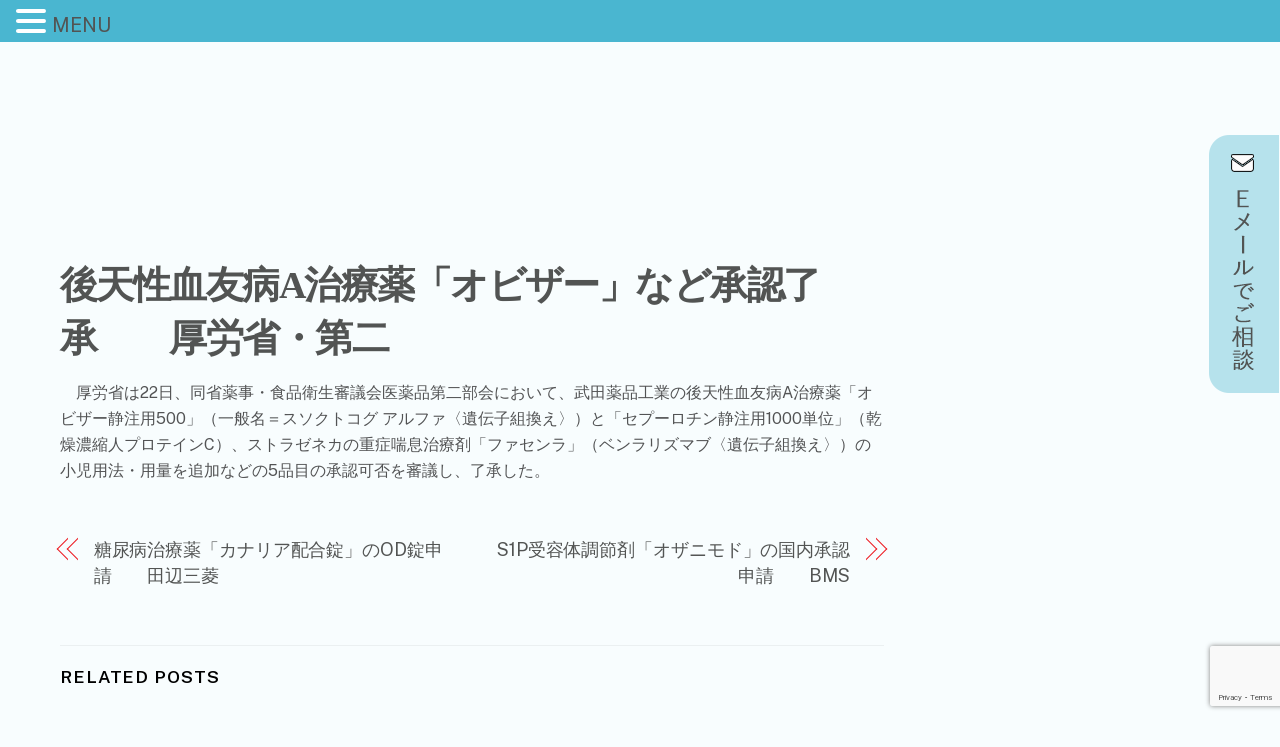

--- FILE ---
content_type: text/html; charset=UTF-8
request_url: https://trinity-translation.com/yakuji/1851/
body_size: 16987
content:
<!DOCTYPE html>
<html lang="ja">
<head>
	    <meta charset="UTF-8">
	    <meta name="viewport" content="width=device-width, initial-scale=1">
    <title>後天性血友病A治療薬「オビザー」など承認了承　　厚労省・第二 | 医薬品/医療機器の翻訳サービス|医薬/医療分野の翻訳ならトリニティ</title>
<meta name='robots' content='max-image-preview:large' />

<!-- All In One SEO Pack 3.7.1ob_start_detected [-1,-1] -->
<script type="application/ld+json" class="aioseop-schema">{"@context":"https://schema.org","@graph":[{"@type":"Organization","@id":"https://trinity-translation.com/#organization","url":"https://trinity-translation.com/","name":"医薬品/医療機器の翻訳サービス|医薬/医療分野の翻訳ならトリニティ","sameAs":[]},{"@type":"WebSite","@id":"https://trinity-translation.com/#website","url":"https://trinity-translation.com/","name":"医薬品/医療機器の翻訳サービス|医薬/医療分野の翻訳ならトリニティ","publisher":{"@id":"https://trinity-translation.com/#organization"},"potentialAction":{"@type":"SearchAction","target":"https://trinity-translation.com/?s={search_term_string}","query-input":"required name=search_term_string"}},{"@type":"WebPage","@id":"https://trinity-translation.com/yakuji/1851/#webpage","url":"https://trinity-translation.com/yakuji/1851/","inLanguage":"ja","name":"後天性血友病A治療薬「オビザー」など承認了承　　厚労省・第二","isPartOf":{"@id":"https://trinity-translation.com/#website"},"breadcrumb":{"@id":"https://trinity-translation.com/yakuji/1851/#breadcrumblist"},"datePublished":"2024-02-22T09:59:54+09:00","dateModified":"2024-03-05T10:00:13+09:00"},{"@type":"Article","@id":"https://trinity-translation.com/yakuji/1851/#article","isPartOf":{"@id":"https://trinity-translation.com/yakuji/1851/#webpage"},"author":{"@id":"https://trinity-translation.com/author/trinity-admin/#author"},"headline":"後天性血友病A治療薬「オビザー」など承認了承　　厚労省・第二","datePublished":"2024-02-22T09:59:54+09:00","dateModified":"2024-03-05T10:00:13+09:00","commentCount":0,"mainEntityOfPage":{"@id":"https://trinity-translation.com/yakuji/1851/#webpage"},"publisher":{"@id":"https://trinity-translation.com/#organization"},"articleSection":"最新薬事情報"},{"@type":"Person","@id":"https://trinity-translation.com/author/trinity-admin/#author","name":"trinity-admin","sameAs":[],"image":{"@type":"ImageObject","@id":"https://trinity-translation.com/#personlogo","url":"https://secure.gravatar.com/avatar/04007caa0f79019f522908398d9a047abd3cde222aee9efa18df7cdc5e58873b?s=96&d=mm&r=g","width":96,"height":96,"caption":"trinity-admin"}},{"@type":"BreadcrumbList","@id":"https://trinity-translation.com/yakuji/1851/#breadcrumblist","itemListElement":[{"@type":"ListItem","position":1,"item":{"@type":"WebPage","@id":"https://trinity-translation.com/","url":"https://trinity-translation.com/","name":"医薬品/医療機器の翻訳サービス|医薬/医療分野の翻訳ならトリニティ"}},{"@type":"ListItem","position":2,"item":{"@type":"WebPage","@id":"https://trinity-translation.com/yakuji/1851/","url":"https://trinity-translation.com/yakuji/1851/","name":"後天性血友病A治療薬「オビザー」など承認了承　　厚労省・第二"}}]}]}</script>
<link rel="canonical" href="https://trinity-translation.com/yakuji/1851/" />
			<script type="text/javascript" >
				window.ga=window.ga||function(){(ga.q=ga.q||[]).push(arguments)};ga.l=+new Date;
				ga('create', 'UA-230274057-1', 'auto');
				// Plugins
				
				ga('send', 'pageview');
			</script>
			<script async src="https://www.google-analytics.com/analytics.js"></script>
			<!-- All In One SEO Pack -->
	    <style id="tf_lazy_style">
		[data-tf-src]{opacity:0}.tf_svg_lazy{transition:filter .3s linear!important;filter:blur(25px);opacity:1;transform:translateZ(0)}.tf_svg_lazy_loaded{filter:blur(0)}.module[data-lazy],.module[data-lazy] .ui,.module_row[data-lazy]:not(.tb_first),.module_row[data-lazy]:not(.tb_first)>.row_inner,.module_row:not(.tb_first) .module_column[data-lazy],.module_subrow[data-lazy]>.subrow_inner{background-image:none!important}
	    </style>
	    <noscript><style>[data-tf-src]{display:none!important}.tf_svg_lazy{filter:none!important;opacity:1!important}</style></noscript>
	    	    <style id="tf_lazy_common">
							/*chrome bug,prevent run transition on the page loading*/
				body:not(.page-loaded),body:not(.page-loaded) #header,body:not(.page-loaded) a,body:not(.page-loaded) img,body:not(.page-loaded) figure,body:not(.page-loaded) div,body:not(.page-loaded) i,body:not(.page-loaded) li,body:not(.page-loaded) span,body:not(.page-loaded) ul{animation:none!important;transition:none!important}body:not(.page-loaded) #main-nav li .sub-menu{display:none}
				img{max-width:100%;height:auto}
						.tf_fa{display:inline-block;width:1em;height:1em;stroke-width:0;stroke:currentColor;overflow:visible;fill:currentColor;pointer-events:none;vertical-align:middle}#tf_svg symbol{overflow:visible}.tf_lazy{position:relative;visibility:visible;display:block;opacity:.3}.wow .tf_lazy{visibility:hidden;opacity:1;position:static;display:inline}div.tf_audio_lazy audio{visibility:hidden;height:0;display:inline}.mejs-container{visibility:visible}.tf_iframe_lazy{transition:opacity .3s ease-in-out;min-height:10px}.tf_carousel .tf_swiper-wrapper{display:flex}.tf_carousel .tf_swiper-slide{flex-shrink:0;opacity:0}.tf_carousel .tf_lazy{contain:none}.tf_swiper-wrapper>br,.tf_lazy.tf_swiper-wrapper .tf_lazy:after,.tf_lazy.tf_swiper-wrapper .tf_lazy:before{display:none}.tf_lazy:after,.tf_lazy:before{content:'';display:inline-block;position:absolute;width:10px!important;height:10px!important;margin:0 3px;top:50%!important;right:50%!important;left:auto!important;border-radius:100%;background-color:currentColor;visibility:visible;animation:tf-hrz-loader infinite .75s cubic-bezier(.2,.68,.18,1.08)}.tf_lazy:after{width:6px!important;height:6px!important;right:auto!important;left:50%!important;margin-top:3px;animation-delay:-.4s}@keyframes tf-hrz-loader{0%{transform:scale(1);opacity:1}50%{transform:scale(.1);opacity:.6}100%{transform:scale(1);opacity:1}}.tf_lazy_lightbox{position:fixed;background:rgba(11,11,11,.8);color:#ccc;top:0;left:0;display:flex;align-items:center;justify-content:center;z-index:999}.tf_lazy_lightbox .tf_lazy:after,.tf_lazy_lightbox .tf_lazy:before{background:#fff}.tf_video_lazy video{width:100%;height:100%;position:static;object-fit:cover}
		</style>
			<noscript><style>body:not(.page-loaded) #main-nav li .sub-menu{display:block}</style></noscript>
    	    <link rel="preconnect" href="https://fonts.gstatic.com" crossorigin/>
		<link rel="dns-prefetch" href="//www.google-analytics.com"/>
	<link rel="preload" href="https://trinity-translation.com/wp/wp-content/uploads/themify-css/concate/1299912213/themify-concate-3684433279.min.css" as="style"><link id="themify_concate-css" rel="stylesheet" href="https://trinity-translation.com/wp/wp-content/uploads/themify-css/concate/1299912213/themify-concate-3684433279.min.css"><link rel="preload" href="https://trinity-translation.com/wp/wp-content/uploads/themify-css/concate/1299912213/themify-mobile-2164308626.min.css" as="style" media="screen and (max-width:900px)"><link id="themify_mobile_concate-css" rel="stylesheet" href="https://trinity-translation.com/wp/wp-content/uploads/themify-css/concate/1299912213/themify-mobile-2164308626.min.css" media="screen and (max-width:900px)"><link rel="alternate" type="application/rss+xml" title="医薬品/医療機器の翻訳サービス|医薬/医療分野の翻訳ならトリニティ &raquo; フィード" href="https://trinity-translation.com/feed/" />
<link rel="alternate" type="application/rss+xml" title="医薬品/医療機器の翻訳サービス|医薬/医療分野の翻訳ならトリニティ &raquo; コメントフィード" href="https://trinity-translation.com/comments/feed/" />
<link rel="alternate" title="oEmbed (JSON)" type="application/json+oembed" href="https://trinity-translation.com/wp-json/oembed/1.0/embed?url=https%3A%2F%2Ftrinity-translation.com%2Fyakuji%2F1851%2F" />
<link rel="alternate" title="oEmbed (XML)" type="text/xml+oembed" href="https://trinity-translation.com/wp-json/oembed/1.0/embed?url=https%3A%2F%2Ftrinity-translation.com%2Fyakuji%2F1851%2F&#038;format=xml" />
<style id='wp-img-auto-sizes-contain-inline-css'>
img:is([sizes=auto i],[sizes^="auto," i]){contain-intrinsic-size:3000px 1500px}
/*# sourceURL=wp-img-auto-sizes-contain-inline-css */
</style>
<style id='classic-theme-styles-inline-css'>
/*! This file is auto-generated */
.wp-block-button__link{color:#fff;background-color:#32373c;border-radius:9999px;box-shadow:none;text-decoration:none;padding:calc(.667em + 2px) calc(1.333em + 2px);font-size:1.125em}.wp-block-file__button{background:#32373c;color:#fff;text-decoration:none}
/*# sourceURL=/wp-includes/css/classic-themes.min.css */
</style>
<link rel="preload" href="https://trinity-translation.com/wp/wp-content/plugins/contact-form-7/includes/css/styles.css?ver=5.5.6" as="style" /><link rel='stylesheet' id='contact-form-7-css' href='https://trinity-translation.com/wp/wp-content/plugins/contact-form-7/includes/css/styles.css?ver=5.5.6' media='all' />
<link rel="preload" href="https://trinity-translation.com/wp/wp-content/plugins/whats-new-genarator/whats-new.css?ver=2.0.2" as="style" /><link rel='stylesheet' id='whats-new-style-css' href='https://trinity-translation.com/wp/wp-content/plugins/whats-new-genarator/whats-new.css?ver=2.0.2' media='all' />
<link rel="preload" href="https://trinity-translation.com/wp/wp-content/plugins/wp-responsive-menu/assets/css/wpr-hamburger.css?ver=3.1.7.2" as="style" /><link rel='stylesheet' id='hamburger.css-css' href='https://trinity-translation.com/wp/wp-content/plugins/wp-responsive-menu/assets/css/wpr-hamburger.css?ver=3.1.7.2' media='all' />
<link rel="preload" href="https://trinity-translation.com/wp/wp-content/plugins/wp-responsive-menu/assets/css/wprmenu.css?ver=3.1.7.2" as="style" /><link rel='stylesheet' id='wprmenu.css-css' href='https://trinity-translation.com/wp/wp-content/plugins/wp-responsive-menu/assets/css/wprmenu.css?ver=3.1.7.2' media='all' />
<style id='wprmenu.css-inline-css'>
@media only screen and ( max-width: 1359px ) {html body div.wprm-wrapper {overflow: scroll;}#wprmenu_bar {background-image: url();background-size: cover ;background-repeat: repeat;}#wprmenu_bar {background-color: #4ab6d0;}html body div#mg-wprm-wrap .wpr_submit .icon.icon-search {color: #ffffff;}#wprmenu_bar .menu_title,#wprmenu_bar .wprmenu_icon_menu,#wprmenu_bar .menu_title a {color: #ffffff;}#wprmenu_bar .menu_title {font-size: 20px;font-weight: ;}#mg-wprm-wrap li.menu-item a {font-size: 15px;text-transform: ;font-weight: ;}#mg-wprm-wrap li.menu-item-has-children ul.sub-menu a {font-size: 15px;text-transform: ;font-weight: ;}#mg-wprm-wrap li.current-menu-item > a {background: #50c3e0;}#mg-wprm-wrap li.current-menu-item > a,#mg-wprm-wrap li.current-menu-item span.wprmenu_icon{color: #ffffff !important;}#mg-wprm-wrap {background-color: #4ab6d0;}.cbp-spmenu-push-toright,.cbp-spmenu-push-toright .mm-slideout {left: 80% ;}.cbp-spmenu-push-toleft {left: -80% ;}#mg-wprm-wrap.cbp-spmenu-right,#mg-wprm-wrap.cbp-spmenu-left,#mg-wprm-wrap.cbp-spmenu-right.custom,#mg-wprm-wrap.cbp-spmenu-left.custom,.cbp-spmenu-vertical {width: 80%;max-width: 400px;}#mg-wprm-wrap ul#wprmenu_menu_ul li.menu-item a,div#mg-wprm-wrap ul li span.wprmenu_icon {color: #ffffff;}#mg-wprm-wrap ul#wprmenu_menu_ul li.menu-item:valid ~ a{color: #ffffff;}#mg-wprm-wrap ul#wprmenu_menu_ul li.menu-item a:hover {background: #50c3e0;color: #ffffff !important;}div#mg-wprm-wrap ul>li:hover>span.wprmenu_icon {color: #ffffff !important;}.wprmenu_bar .hamburger-inner,.wprmenu_bar .hamburger-inner::before,.wprmenu_bar .hamburger-inner::after {background: #ffffff;}.wprmenu_bar .hamburger:hover .hamburger-inner,.wprmenu_bar .hamburger:hover .hamburger-inner::before,.wprmenu_bar .hamburger:hover .hamburger-inner::after {background: #ffffff;}div.wprmenu_bar div.hamburger{padding-right: 6px !important;}#wprmenu_menu.left {width:80%;left: -80%;right: auto;}#wprmenu_menu.right {width:80%;right: -80%;left: auto;}html body div#wprmenu_bar {height : 42px;}#mg-wprm-wrap.cbp-spmenu-left,#mg-wprm-wrap.cbp-spmenu-right,#mg-widgetmenu-wrap.cbp-spmenu-widget-left,#mg-widgetmenu-wrap.cbp-spmenu-widget-right {top: 42px !important;}.wprmenu_bar .hamburger {float: left;}.wprmenu_bar #custom_menu_icon.hamburger {top: px;left: px;float: left !important;background-color: #cccccc;}.wpr_custom_menu #custom_menu_icon {display: block;}html { padding-top: 42px !important; }#wprmenu_bar,#mg-wprm-wrap { display: block; }div#wpadminbar { position: fixed; }}
/*# sourceURL=wprmenu.css-inline-css */
</style>
<link rel="preload" href="https://trinity-translation.com/wp/wp-content/plugins/wp-responsive-menu/inc/assets/icons/wpr-icons.css?ver=3.1.7.2" as="style" /><link rel='stylesheet' id='wpr_icons-css' href='https://trinity-translation.com/wp/wp-content/plugins/wp-responsive-menu/inc/assets/icons/wpr-icons.css?ver=3.1.7.2' media='all' />
<script src="https://trinity-translation.com/wp/wp-includes/js/jquery/jquery.min.js?ver=3.7.1" id="jquery-core-js"></script>
<script src="https://trinity-translation.com/wp/wp-content/plugins/wp-responsive-menu/assets/js/modernizr.custom.js?ver=3.1.7.2" id="modernizr-js"></script>
<script src="https://trinity-translation.com/wp/wp-content/plugins/wp-responsive-menu/assets/js/jquery.touchSwipe.min.js?ver=3.1.7.2" id="touchSwipe-js"></script>
<script id="wprmenu.js-js-extra">
var wprmenu = {"zooming":"","from_width":"1359","push_width":"400","menu_width":"80","parent_click":"","swipe":"","enable_overlay":""};
//# sourceURL=wprmenu.js-js-extra
</script>
<script src="https://trinity-translation.com/wp/wp-content/plugins/wp-responsive-menu/assets/js/wprmenu.js?ver=3.1.7.2" id="wprmenu.js-js"></script>
<link rel="https://api.w.org/" href="https://trinity-translation.com/wp-json/" /><link rel="alternate" title="JSON" type="application/json" href="https://trinity-translation.com/wp-json/wp/v2/posts/1851" /><link rel="EditURI" type="application/rsd+xml" title="RSD" href="https://trinity-translation.com/wp/xmlrpc.php?rsd" />
<meta name="generator" content="WordPress 6.9" />
<link rel='shortlink' href='https://trinity-translation.com/?p=1851' />

	<style>
	@keyframes themifyAnimatedBG{
		0%{background-color:#33baab}100%{background-color:#e33b9e}50%{background-color:#4961d7}33.3%{background-color:#2ea85c}25%{background-color:#2bb8ed}20%{background-color:#dd5135}
	}
	.page-loaded .module_row.animated-bg{
		animation:themifyAnimatedBG 30000ms infinite alternate
	}
	</style>
	<style id="tb_inline_styles">.tb_animation_on{overflow-x:hidden}.themify_builder .wow{visibility:hidden;animation-fill-mode:both}.themify_builder .tf_lax_done{transition-duration:.8s;transition-timing-function:cubic-bezier(.165,.84,.44,1)}.wow.tf_lax_done{animation-fill-mode:backwards}[data-sticky-active].tb_sticky_scroll_active{z-index:1}[data-sticky-active].tb_sticky_scroll_active .hide-on-stick{display:none}@media screen and (min-width:1025px){.hide-desktop{width:0!important;height:0!important;padding:0!important;visibility:hidden!important;margin:0!important;display:table-column!important}}@media screen and (min-width:769px) and (max-width:1024px){.hide-tablet_landscape{width:0!important;height:0!important;padding:0!important;visibility:hidden!important;margin:0!important;display:table-column!important}}@media screen and (min-width:601px) and (max-width:768px){.hide-tablet{width:0!important;height:0!important;padding:0!important;visibility:hidden!important;margin:0!important;display:table-column!important}}@media screen and (max-width:600px){.hide-mobile{width:0!important;height:0!important;padding:0!important;visibility:hidden!important;margin:0!important;display:table-column!important}}</style><noscript><style>.themify_builder .wow,.wow .tf_lazy{visibility:visible!important}</style></noscript><link rel="icon" href="https://trinity-translation.com/wp/wp-content/uploads/2022/05/f81fd2e4c52864042852c112ce927ae2.jpg" sizes="32x32" />
<link rel="icon" href="https://trinity-translation.com/wp/wp-content/uploads/2022/05/f81fd2e4c52864042852c112ce927ae2.jpg" sizes="192x192" />
<link rel="apple-touch-icon" href="https://trinity-translation.com/wp/wp-content/uploads/2022/05/f81fd2e4c52864042852c112ce927ae2.jpg" />
<meta name="msapplication-TileImage" content="https://trinity-translation.com/wp/wp-content/uploads/2022/05/f81fd2e4c52864042852c112ce927ae2.jpg" />
		<style id="wp-custom-css">
			body {
font:1em/1.65em  '游ゴシック体','YuGothic','游ゴシック','Yu Gothic','Public Sans','Arial', 'ヒラギノ角ゴシック','Hiragino Sans','Hiragino Kaku Gothic ProN','ヒラギノ角ゴ ProN W3',sans-serif;
	background-color:#f8fdfe;
}
a{
	text-decoration:none;
	color:#525453 !important;
	transition:color .3s ease-in-out
}
a:hover{
	text-decoration:none;
	color:#4b7e8f !important;
	transition:color .3s ease-in-out
}

a img:hover{opacity:0.7;}
/****
#main-nav a:hover, #main-nav .current_page_item>a, #main-nav .current-menu-item>a, #main-nav ul a:hover {
	color:#4b7e8f !important;
}***/
#main-nav a:hover, #main-nav .current_page_item>a, #main-nav .current-menu-item>a, #main-nav ul a:hover {
	color:#4b7e8f !important;
}
#main-nav .current_page_item>a{
border: 1px solid #4ab6d054;}

.centering{
	margin:0 auto;
}
.centering2{
	width:1365px;
	margin:0 auto;
}
.centering3{
	width:1170px;
	margin:0 auto;
}
.righting{
	
}
.right{
	text-align:right;
}
.koduka{
font-family : 'Kozuka Mincho Pro', 'Kozuka Mincho Std', '小塚明朝 Pro R', '小塚明朝 Std R', 'Hiragino Mincho Pro', 'ヒラギノ明朝 Pro W3', 'ＭＳ Ｐ明朝', 'Times', 'Times New Roman', serif ;
}

h1.entry-title{
font-family: "Georgia", 'Times New Roman', "Times", serif;
color: rgba(75, 126, 143, 1);
font-size:32px;}


/*お知らせ*/
div.whatsnew dl {
    height: 70px;
    font-size: 100%;
}

div.whatsnew a {
    padding: 20px 0;
    font-size: 18px;
}

div.whatsnew .newmark {
    font-size: 74%;
    padding: 10px 15px;
    vertical-align: middle;
    color: #ffffff;
    background-color: #eaedf7;
    border-radius: 0px;
    margin-right: 20px;
}
div.whatsnew dt {
    float: left;
    width: 12em;
    overflow: hidden;
    color: #8097ba;
}
div.whatsnew dd {
    overflow: hidden;
    padding-left: 20px;
}
div.whatsnew hr {
    margin: 0;
    padding: 0;
    border: 1px dashed #8097ba;
}
dl a {
    color: #000;
}

/*footter*/
div#footerwrap {
    display: none;
}
.ft{
    background: #FFF;
    padding-top: 30px;
}

.ft-in {
    max-width: 1160px;
    margin: 0 auto;
    display: flex;
    justify-content: space-between;
    border-bottom: 1px solid #ccc;
    padding-bottom: 40px;
}
.ft-left {
    line-height: 36px;
}
.ft-menu01 {
    width: 230px;
}
.ft-menu02 {
    width: 230px;
}
.ft-menu03 {
    width: 230px;
}
.ft-right {
    display: flex;
    justify-content: flex-end;
}
.ft-menu01-1 {
    border-left: 1px solid #ccc;
    margin-left: 10px;
    padding-top: 5px;
    padding-left: 15px;
    line-height: 30px;
}
.ft-copy {
    padding: 25px 0;
    text-align: center;
}

/*header*/
div#headerwrap {
    display: none;
}
a.search-button.tf_vmiddle.tf_inline_b {
    display: none;
}
.hd-in {
    display: flex;
    height: 50px;
    background: #fff;
    border-radius: 20px;
    max-width: 1140px!important;
    margin: 0 auto;
    font-size: 18px;
    padding: 20px 15px;
    margin-bottom: -100px;
    z-index: 999;
    position: absolute;
    top: 20px;
    left: 30%;
    transform: translateX(-38%);
    -webkit-transform: translateX(-20%);
    -ms-transform: translateX(-38%);
    justify-content: space-between;
box-shadow: 0 0 15px 1px #a1a1a1;
}

.hd-right {
    max-width: 50%;
    padding-top: 5px;
}
.hd-in-left {
    border-right: 1px solid #61b9d0;
    padding-right: 20px;
}
header#header {
    padding: 0;
}
.huti {
  color: #000;
  text-shadow:1px 1px 0 #FFF, -1px -1px 0 #FFF,
              -1px 1px 0 #FFF, 1px -1px 0 #FFF,
              0px 1px 0 #FFF,  0-1px 0 #FFF,
              -1px 0 0 #FFF, 1px 0 0 #FFF;
}
/*追従ボタン*/
.side-con {
    z-index: 500;
    position: fixed;
    top: 135px;
    right: 0;
}
.side-con01 {
    padding-bottom: 40px;
}

@media screen and (max-width:1360px){
	.hd-in {
    display: none;
}
}

@media screen and (max-width:640px){

	.centering2{
	width:95%;
	margin:0 auto;
}
	div.whatsnew dt {
    width: 100%;
}
	div.whatsnew dd {
    overflow: hidden;
    padding-left: 5px;
}
	.side-con {
    width: 45px;
}
	div.whatsnew dl {
    height: auto;
}
	
.ft-in {
    display: block;
    padding: 20px 15px;
}
	.ft-right {
    display: block;
    padding-top: 30px;
}
		div#pagewrap {
    overflow: hidden;
}
}
/****
img.wp-post-image {border-radius: 0 50px 0 0;}****/

.themify_builder_content-124 .tb_rr2b782.module-post p {
    color: #000;
    border-top: 3px solid #4b7e8f;
    padding-top: 15px;
}
h2.post-title.entry-title {
    padding: 0 30px;
}

/*************************/
/*Contact Form 7カスタマイズ*/

/*項目の下線*/
.inquiry th, .inquiry td {
 border: none;
 background: #fff;
 border-bottom: 3px dotted silver;
text-align: left;
padding:5px 10px;
}
.inquiry th{white-space: nowrap;}

/*必須・任意のラベルの形状*/
.formlabel  {
 padding:5px;
 font-size: 0.7em;
 border-radius:5px;
 margin-left:10px;
 position:relative;
}

/*必須のカラー*/
.must {
 background: #c45252;
 color:#fff;
}

/*任意のカラー*/
.may {
 background: #9aacb4;
 color:#fff;
}

/*送信ボタンのデザイン変更*/
#formbtn{
 display: block;
 padding:15px;
 width:20%;
 background:#ffaa56;
 color:#fff;
 font-size: 1.2em;
 font-weight:bold;	 
 border-radius:5px;
 margin:25px auto 0;
}
/*送信ボタンマウスホバー*/
#formbtn:hover{
 background:#ff8f57;
 color:#fff;
}






.loops-wrapper.list-post .post-date {
    color: #666666 !important;
    display: block;
    width: 110px;
    height: 110px;
    margin: 0;
    border-radius: 100%;
    background-color: rgb(234 237 247) !important;
    text-align: left;
	font-size:17px;
	padding-left:10px;
}

/****アイキャッチ非表示上余白*********/
.single-service-all figure.post-image{
    display: none;
}
.single-service-all #layout,
.single-post #layout{
    display: block;
    margin-top: 150px;
}

.single .post-meta,
.single .post-title {
    text-align: left;
}
.single h1.post-title {
    font-size:2.4em;
}

h2.post-title {
	width: 330px;  
	white-space: nowrap;  
	overflow: hidden;  
	text-overflow: ellipsis;  
	-webkit-text-overflow: ellipsis; 
	-o-text-overflow: ellipsis;  
}




/*******スマホ*****/
@media screen and (max-width:640px){
.inquiry th{
display: block;
width: 95%;
border: none;
	}
.inquiry td {
display: block;
width: 95%;
}
.single-service-all #layout,
.single-post #layout {
display: block;
margin-top: 0px;
}

}		</style>
		<style id='wp-block-heading-inline-css'>
h1:where(.wp-block-heading).has-background,h2:where(.wp-block-heading).has-background,h3:where(.wp-block-heading).has-background,h4:where(.wp-block-heading).has-background,h5:where(.wp-block-heading).has-background,h6:where(.wp-block-heading).has-background{padding:1.25em 2.375em}h1.has-text-align-left[style*=writing-mode]:where([style*=vertical-lr]),h1.has-text-align-right[style*=writing-mode]:where([style*=vertical-rl]),h2.has-text-align-left[style*=writing-mode]:where([style*=vertical-lr]),h2.has-text-align-right[style*=writing-mode]:where([style*=vertical-rl]),h3.has-text-align-left[style*=writing-mode]:where([style*=vertical-lr]),h3.has-text-align-right[style*=writing-mode]:where([style*=vertical-rl]),h4.has-text-align-left[style*=writing-mode]:where([style*=vertical-lr]),h4.has-text-align-right[style*=writing-mode]:where([style*=vertical-rl]),h5.has-text-align-left[style*=writing-mode]:where([style*=vertical-lr]),h5.has-text-align-right[style*=writing-mode]:where([style*=vertical-rl]),h6.has-text-align-left[style*=writing-mode]:where([style*=vertical-lr]),h6.has-text-align-right[style*=writing-mode]:where([style*=vertical-rl]){rotate:180deg}
/*# sourceURL=https://trinity-translation.com/wp/wp-includes/blocks/heading/style.min.css */
</style>
<style id='wp-block-latest-comments-inline-css'>
ol.wp-block-latest-comments{box-sizing:border-box;margin-left:0}:where(.wp-block-latest-comments:not([style*=line-height] .wp-block-latest-comments__comment)){line-height:1.1}:where(.wp-block-latest-comments:not([style*=line-height] .wp-block-latest-comments__comment-excerpt p)){line-height:1.8}.has-dates :where(.wp-block-latest-comments:not([style*=line-height])),.has-excerpts :where(.wp-block-latest-comments:not([style*=line-height])){line-height:1.5}.wp-block-latest-comments .wp-block-latest-comments{padding-left:0}.wp-block-latest-comments__comment{list-style:none;margin-bottom:1em}.has-avatars .wp-block-latest-comments__comment{list-style:none;min-height:2.25em}.has-avatars .wp-block-latest-comments__comment .wp-block-latest-comments__comment-excerpt,.has-avatars .wp-block-latest-comments__comment .wp-block-latest-comments__comment-meta{margin-left:3.25em}.wp-block-latest-comments__comment-excerpt p{font-size:.875em;margin:.36em 0 1.4em}.wp-block-latest-comments__comment-date{display:block;font-size:.75em}.wp-block-latest-comments .avatar,.wp-block-latest-comments__comment-avatar{border-radius:1.5em;display:block;float:left;height:2.5em;margin-right:.75em;width:2.5em}.wp-block-latest-comments[class*=-font-size] a,.wp-block-latest-comments[style*=font-size] a{font-size:inherit}
/*# sourceURL=https://trinity-translation.com/wp/wp-includes/blocks/latest-comments/style.min.css */
</style>
<style id='wp-block-latest-posts-inline-css'>
.wp-block-latest-posts{box-sizing:border-box}.wp-block-latest-posts.alignleft{margin-right:2em}.wp-block-latest-posts.alignright{margin-left:2em}.wp-block-latest-posts.wp-block-latest-posts__list{list-style:none}.wp-block-latest-posts.wp-block-latest-posts__list li{clear:both;overflow-wrap:break-word}.wp-block-latest-posts.is-grid{display:flex;flex-wrap:wrap}.wp-block-latest-posts.is-grid li{margin:0 1.25em 1.25em 0;width:100%}@media (min-width:600px){.wp-block-latest-posts.columns-2 li{width:calc(50% - .625em)}.wp-block-latest-posts.columns-2 li:nth-child(2n){margin-right:0}.wp-block-latest-posts.columns-3 li{width:calc(33.33333% - .83333em)}.wp-block-latest-posts.columns-3 li:nth-child(3n){margin-right:0}.wp-block-latest-posts.columns-4 li{width:calc(25% - .9375em)}.wp-block-latest-posts.columns-4 li:nth-child(4n){margin-right:0}.wp-block-latest-posts.columns-5 li{width:calc(20% - 1em)}.wp-block-latest-posts.columns-5 li:nth-child(5n){margin-right:0}.wp-block-latest-posts.columns-6 li{width:calc(16.66667% - 1.04167em)}.wp-block-latest-posts.columns-6 li:nth-child(6n){margin-right:0}}:root :where(.wp-block-latest-posts.is-grid){padding:0}:root :where(.wp-block-latest-posts.wp-block-latest-posts__list){padding-left:0}.wp-block-latest-posts__post-author,.wp-block-latest-posts__post-date{display:block;font-size:.8125em}.wp-block-latest-posts__post-excerpt,.wp-block-latest-posts__post-full-content{margin-bottom:1em;margin-top:.5em}.wp-block-latest-posts__featured-image a{display:inline-block}.wp-block-latest-posts__featured-image img{height:auto;max-width:100%;width:auto}.wp-block-latest-posts__featured-image.alignleft{float:left;margin-right:1em}.wp-block-latest-posts__featured-image.alignright{float:right;margin-left:1em}.wp-block-latest-posts__featured-image.aligncenter{margin-bottom:1em;text-align:center}
/*# sourceURL=https://trinity-translation.com/wp/wp-includes/blocks/latest-posts/style.min.css */
</style>
<style id='wp-block-search-inline-css'>
.wp-block-search__button{margin-left:10px;word-break:normal}.wp-block-search__button.has-icon{line-height:0}.wp-block-search__button svg{height:1.25em;min-height:24px;min-width:24px;width:1.25em;fill:currentColor;vertical-align:text-bottom}:where(.wp-block-search__button){border:1px solid #ccc;padding:6px 10px}.wp-block-search__inside-wrapper{display:flex;flex:auto;flex-wrap:nowrap;max-width:100%}.wp-block-search__label{width:100%}.wp-block-search.wp-block-search__button-only .wp-block-search__button{box-sizing:border-box;display:flex;flex-shrink:0;justify-content:center;margin-left:0;max-width:100%}.wp-block-search.wp-block-search__button-only .wp-block-search__inside-wrapper{min-width:0!important;transition-property:width}.wp-block-search.wp-block-search__button-only .wp-block-search__input{flex-basis:100%;transition-duration:.3s}.wp-block-search.wp-block-search__button-only.wp-block-search__searchfield-hidden,.wp-block-search.wp-block-search__button-only.wp-block-search__searchfield-hidden .wp-block-search__inside-wrapper{overflow:hidden}.wp-block-search.wp-block-search__button-only.wp-block-search__searchfield-hidden .wp-block-search__input{border-left-width:0!important;border-right-width:0!important;flex-basis:0;flex-grow:0;margin:0;min-width:0!important;padding-left:0!important;padding-right:0!important;width:0!important}:where(.wp-block-search__input){appearance:none;border:1px solid #949494;flex-grow:1;font-family:inherit;font-size:inherit;font-style:inherit;font-weight:inherit;letter-spacing:inherit;line-height:inherit;margin-left:0;margin-right:0;min-width:3rem;padding:8px;text-decoration:unset!important;text-transform:inherit}:where(.wp-block-search__button-inside .wp-block-search__inside-wrapper){background-color:#fff;border:1px solid #949494;box-sizing:border-box;padding:4px}:where(.wp-block-search__button-inside .wp-block-search__inside-wrapper) .wp-block-search__input{border:none;border-radius:0;padding:0 4px}:where(.wp-block-search__button-inside .wp-block-search__inside-wrapper) .wp-block-search__input:focus{outline:none}:where(.wp-block-search__button-inside .wp-block-search__inside-wrapper) :where(.wp-block-search__button){padding:4px 8px}.wp-block-search.aligncenter .wp-block-search__inside-wrapper{margin:auto}.wp-block[data-align=right] .wp-block-search.wp-block-search__button-only .wp-block-search__inside-wrapper{float:right}
/*# sourceURL=https://trinity-translation.com/wp/wp-includes/blocks/search/style.min.css */
</style>
<style id='wp-block-group-inline-css'>
.wp-block-group{box-sizing:border-box}:where(.wp-block-group.wp-block-group-is-layout-constrained){position:relative}
/*# sourceURL=https://trinity-translation.com/wp/wp-includes/blocks/group/style.min.css */
</style>
<style id='global-styles-inline-css'>
:root{--wp--preset--aspect-ratio--square: 1;--wp--preset--aspect-ratio--4-3: 4/3;--wp--preset--aspect-ratio--3-4: 3/4;--wp--preset--aspect-ratio--3-2: 3/2;--wp--preset--aspect-ratio--2-3: 2/3;--wp--preset--aspect-ratio--16-9: 16/9;--wp--preset--aspect-ratio--9-16: 9/16;--wp--preset--color--black: #000000;--wp--preset--color--cyan-bluish-gray: #abb8c3;--wp--preset--color--white: #ffffff;--wp--preset--color--pale-pink: #f78da7;--wp--preset--color--vivid-red: #cf2e2e;--wp--preset--color--luminous-vivid-orange: #ff6900;--wp--preset--color--luminous-vivid-amber: #fcb900;--wp--preset--color--light-green-cyan: #7bdcb5;--wp--preset--color--vivid-green-cyan: #00d084;--wp--preset--color--pale-cyan-blue: #8ed1fc;--wp--preset--color--vivid-cyan-blue: #0693e3;--wp--preset--color--vivid-purple: #9b51e0;--wp--preset--gradient--vivid-cyan-blue-to-vivid-purple: linear-gradient(135deg,rgb(6,147,227) 0%,rgb(155,81,224) 100%);--wp--preset--gradient--light-green-cyan-to-vivid-green-cyan: linear-gradient(135deg,rgb(122,220,180) 0%,rgb(0,208,130) 100%);--wp--preset--gradient--luminous-vivid-amber-to-luminous-vivid-orange: linear-gradient(135deg,rgb(252,185,0) 0%,rgb(255,105,0) 100%);--wp--preset--gradient--luminous-vivid-orange-to-vivid-red: linear-gradient(135deg,rgb(255,105,0) 0%,rgb(207,46,46) 100%);--wp--preset--gradient--very-light-gray-to-cyan-bluish-gray: linear-gradient(135deg,rgb(238,238,238) 0%,rgb(169,184,195) 100%);--wp--preset--gradient--cool-to-warm-spectrum: linear-gradient(135deg,rgb(74,234,220) 0%,rgb(151,120,209) 20%,rgb(207,42,186) 40%,rgb(238,44,130) 60%,rgb(251,105,98) 80%,rgb(254,248,76) 100%);--wp--preset--gradient--blush-light-purple: linear-gradient(135deg,rgb(255,206,236) 0%,rgb(152,150,240) 100%);--wp--preset--gradient--blush-bordeaux: linear-gradient(135deg,rgb(254,205,165) 0%,rgb(254,45,45) 50%,rgb(107,0,62) 100%);--wp--preset--gradient--luminous-dusk: linear-gradient(135deg,rgb(255,203,112) 0%,rgb(199,81,192) 50%,rgb(65,88,208) 100%);--wp--preset--gradient--pale-ocean: linear-gradient(135deg,rgb(255,245,203) 0%,rgb(182,227,212) 50%,rgb(51,167,181) 100%);--wp--preset--gradient--electric-grass: linear-gradient(135deg,rgb(202,248,128) 0%,rgb(113,206,126) 100%);--wp--preset--gradient--midnight: linear-gradient(135deg,rgb(2,3,129) 0%,rgb(40,116,252) 100%);--wp--preset--font-size--small: 13px;--wp--preset--font-size--medium: 20px;--wp--preset--font-size--large: 36px;--wp--preset--font-size--x-large: 42px;--wp--preset--spacing--20: 0.44rem;--wp--preset--spacing--30: 0.67rem;--wp--preset--spacing--40: 1rem;--wp--preset--spacing--50: 1.5rem;--wp--preset--spacing--60: 2.25rem;--wp--preset--spacing--70: 3.38rem;--wp--preset--spacing--80: 5.06rem;--wp--preset--shadow--natural: 6px 6px 9px rgba(0, 0, 0, 0.2);--wp--preset--shadow--deep: 12px 12px 50px rgba(0, 0, 0, 0.4);--wp--preset--shadow--sharp: 6px 6px 0px rgba(0, 0, 0, 0.2);--wp--preset--shadow--outlined: 6px 6px 0px -3px rgb(255, 255, 255), 6px 6px rgb(0, 0, 0);--wp--preset--shadow--crisp: 6px 6px 0px rgb(0, 0, 0);}:where(.is-layout-flex){gap: 0.5em;}:where(.is-layout-grid){gap: 0.5em;}body .is-layout-flex{display: flex;}.is-layout-flex{flex-wrap: wrap;align-items: center;}.is-layout-flex > :is(*, div){margin: 0;}body .is-layout-grid{display: grid;}.is-layout-grid > :is(*, div){margin: 0;}:where(.wp-block-columns.is-layout-flex){gap: 2em;}:where(.wp-block-columns.is-layout-grid){gap: 2em;}:where(.wp-block-post-template.is-layout-flex){gap: 1.25em;}:where(.wp-block-post-template.is-layout-grid){gap: 1.25em;}.has-black-color{color: var(--wp--preset--color--black) !important;}.has-cyan-bluish-gray-color{color: var(--wp--preset--color--cyan-bluish-gray) !important;}.has-white-color{color: var(--wp--preset--color--white) !important;}.has-pale-pink-color{color: var(--wp--preset--color--pale-pink) !important;}.has-vivid-red-color{color: var(--wp--preset--color--vivid-red) !important;}.has-luminous-vivid-orange-color{color: var(--wp--preset--color--luminous-vivid-orange) !important;}.has-luminous-vivid-amber-color{color: var(--wp--preset--color--luminous-vivid-amber) !important;}.has-light-green-cyan-color{color: var(--wp--preset--color--light-green-cyan) !important;}.has-vivid-green-cyan-color{color: var(--wp--preset--color--vivid-green-cyan) !important;}.has-pale-cyan-blue-color{color: var(--wp--preset--color--pale-cyan-blue) !important;}.has-vivid-cyan-blue-color{color: var(--wp--preset--color--vivid-cyan-blue) !important;}.has-vivid-purple-color{color: var(--wp--preset--color--vivid-purple) !important;}.has-black-background-color{background-color: var(--wp--preset--color--black) !important;}.has-cyan-bluish-gray-background-color{background-color: var(--wp--preset--color--cyan-bluish-gray) !important;}.has-white-background-color{background-color: var(--wp--preset--color--white) !important;}.has-pale-pink-background-color{background-color: var(--wp--preset--color--pale-pink) !important;}.has-vivid-red-background-color{background-color: var(--wp--preset--color--vivid-red) !important;}.has-luminous-vivid-orange-background-color{background-color: var(--wp--preset--color--luminous-vivid-orange) !important;}.has-luminous-vivid-amber-background-color{background-color: var(--wp--preset--color--luminous-vivid-amber) !important;}.has-light-green-cyan-background-color{background-color: var(--wp--preset--color--light-green-cyan) !important;}.has-vivid-green-cyan-background-color{background-color: var(--wp--preset--color--vivid-green-cyan) !important;}.has-pale-cyan-blue-background-color{background-color: var(--wp--preset--color--pale-cyan-blue) !important;}.has-vivid-cyan-blue-background-color{background-color: var(--wp--preset--color--vivid-cyan-blue) !important;}.has-vivid-purple-background-color{background-color: var(--wp--preset--color--vivid-purple) !important;}.has-black-border-color{border-color: var(--wp--preset--color--black) !important;}.has-cyan-bluish-gray-border-color{border-color: var(--wp--preset--color--cyan-bluish-gray) !important;}.has-white-border-color{border-color: var(--wp--preset--color--white) !important;}.has-pale-pink-border-color{border-color: var(--wp--preset--color--pale-pink) !important;}.has-vivid-red-border-color{border-color: var(--wp--preset--color--vivid-red) !important;}.has-luminous-vivid-orange-border-color{border-color: var(--wp--preset--color--luminous-vivid-orange) !important;}.has-luminous-vivid-amber-border-color{border-color: var(--wp--preset--color--luminous-vivid-amber) !important;}.has-light-green-cyan-border-color{border-color: var(--wp--preset--color--light-green-cyan) !important;}.has-vivid-green-cyan-border-color{border-color: var(--wp--preset--color--vivid-green-cyan) !important;}.has-pale-cyan-blue-border-color{border-color: var(--wp--preset--color--pale-cyan-blue) !important;}.has-vivid-cyan-blue-border-color{border-color: var(--wp--preset--color--vivid-cyan-blue) !important;}.has-vivid-purple-border-color{border-color: var(--wp--preset--color--vivid-purple) !important;}.has-vivid-cyan-blue-to-vivid-purple-gradient-background{background: var(--wp--preset--gradient--vivid-cyan-blue-to-vivid-purple) !important;}.has-light-green-cyan-to-vivid-green-cyan-gradient-background{background: var(--wp--preset--gradient--light-green-cyan-to-vivid-green-cyan) !important;}.has-luminous-vivid-amber-to-luminous-vivid-orange-gradient-background{background: var(--wp--preset--gradient--luminous-vivid-amber-to-luminous-vivid-orange) !important;}.has-luminous-vivid-orange-to-vivid-red-gradient-background{background: var(--wp--preset--gradient--luminous-vivid-orange-to-vivid-red) !important;}.has-very-light-gray-to-cyan-bluish-gray-gradient-background{background: var(--wp--preset--gradient--very-light-gray-to-cyan-bluish-gray) !important;}.has-cool-to-warm-spectrum-gradient-background{background: var(--wp--preset--gradient--cool-to-warm-spectrum) !important;}.has-blush-light-purple-gradient-background{background: var(--wp--preset--gradient--blush-light-purple) !important;}.has-blush-bordeaux-gradient-background{background: var(--wp--preset--gradient--blush-bordeaux) !important;}.has-luminous-dusk-gradient-background{background: var(--wp--preset--gradient--luminous-dusk) !important;}.has-pale-ocean-gradient-background{background: var(--wp--preset--gradient--pale-ocean) !important;}.has-electric-grass-gradient-background{background: var(--wp--preset--gradient--electric-grass) !important;}.has-midnight-gradient-background{background: var(--wp--preset--gradient--midnight) !important;}.has-small-font-size{font-size: var(--wp--preset--font-size--small) !important;}.has-medium-font-size{font-size: var(--wp--preset--font-size--medium) !important;}.has-large-font-size{font-size: var(--wp--preset--font-size--large) !important;}.has-x-large-font-size{font-size: var(--wp--preset--font-size--x-large) !important;}
/*# sourceURL=global-styles-inline-css */
</style>
</head>
	
	
	
	
							<div class="hd">
<div class="hd-in">
	<div class="hd-in-left"><a href="https://trinity-translation.com/"><img decoding="async" data-tf-not-load="1" width="200" height="50" src="https://trinity-translation.com/wp/wp-content/uploads/2022/06/top17.png" style="width: 200px;"></a></div>
	<div class="hd-right">							
	

			<header id="header" class="tf_box pagewidth tf_clearfix" itemscope="itemscope" itemtype="https://schema.org/WPHeader">

	            

				<!-- /.header-bar -->

									<div id="mobile-menu" class="sidemenu sidemenu-off tf_scrollbar">
												
						<div class="navbar-wrapper tf_clearfix">
                            															
								
								
								<!-- /.social-widget -->
							
							<a class="search-button tf_vmiddle tf_inline_b" href="#"><svg  aria-label="Search" role="img" class="tf_fa tf-fas-search"><use href="#tf-fas-search"></use></svg><span class="screen-reader-text">Search</span></a>
							<nav id="main-nav-wrap" itemscope="itemscope" itemtype="https://schema.org/SiteNavigationElement">
								<ul id="main-nav" class="main-nav tf_clearfix tf_box"><li class="menu-item-custom-789 menu-item menu-item-type-custom menu-item-object-custom menu-item-789" ><a  href="http://www.trinity-biomed.com/index.html">会社概要</a> </li>
<li class="menu-item-page-124 menu-item menu-item-type-post_type menu-item-object-page menu-item-has-children has-sub-menu menu-item-133"  aria-haspopup="true"><a  href="https://trinity-translation.com/service/">翻訳サービス<span class="child-arrow"></span></a> <ul class="sub-menu"><li class="menu-item-page-124 menu-item menu-item-type-post_type menu-item-object-page menu-item-has-children has-sub-menu menu-item-785 menu-page-124-parent-133"  aria-haspopup="true"><a  href="https://trinity-translation.com/service/">医薬品メーカー様<span class="child-arrow"></span></a> <ul class="sub-menu"><li class="menu-item-page-528 menu-item menu-item-type-post_type menu-item-object-page menu-item-739 menu-page-528-parent-785" ><a  href="https://trinity-translation.com/tradossystem/">Tradosとは</a> </li>
</ul></li>
<li class="menu-item-custom-604 menu-item menu-item-type-custom menu-item-object-custom menu-item-604 menu-custom-604-parent-133" ><a  href="http://www.trinity-biomed.com/index.html">CTD作成</a> </li>
</ul></li>
<li class="menu-item-custom-569 menu-item menu-item-type-custom menu-item-object-custom menu-item-home menu-item-569" ><a  href="https://trinity-translation.com/#strong">トリニティの強み</a> </li>
<li class="menu-item-page-675 menu-item menu-item-type-post_type menu-item-object-page menu-item-has-children has-sub-menu menu-item-692"  aria-haspopup="true"><a  href="https://trinity-translation.com/other/">その他サービス<span class="child-arrow"></span></a> <ul class="sub-menu"><li class="menu-item-custom-606 menu-item menu-item-type-custom menu-item-object-custom menu-item-606 menu-custom-606-parent-692" ><a  href="https://trinity-translation.com/other/">QCチェック</a> </li>
<li class="menu-item-custom-607 menu-item menu-item-type-custom menu-item-object-custom menu-item-607 menu-custom-607-parent-692" ><a  href="https://trinity-translation.com/other/">レイアウト作業</a> </li>
<li class="menu-item-custom-800 menu-item menu-item-type-custom menu-item-object-custom menu-item-800 menu-custom-800-parent-692" ><a  href="https://trinity-translation.com/other/#others">ポストエディット</a> </li>
<li class="menu-item-custom-801 menu-item menu-item-type-custom menu-item-object-custom menu-item-801 menu-custom-801-parent-692" ><a  href="https://trinity-translation.com/other/#others">テープ起こし</a> </li>
<li class="menu-item-custom-802 menu-item menu-item-type-custom menu-item-object-custom menu-item-802 menu-custom-802-parent-692" ><a  href="https://trinity-translation.com/other/#others">ネイティブチェック</a> </li>
<li class="menu-item-custom-803 menu-item menu-item-type-custom menu-item-object-custom menu-item-803 menu-custom-803-parent-692" ><a  href="https://trinity-translation.com/other/#others">Tradosメモリ作成</a> </li>
</ul></li>
</ul>							</nav>
							<!-- /#main-nav-wrap -->
                                                    </div>

																				<!-- /header-widgets -->
						
							<a id="menu-icon-close" aria-label="Close menu" class="tf_close tf_hide" href="#"><span class="screen-reader-text">Close Menu</span></a>

																	</div><!-- #mobile-menu -->
                     					<!-- /#mobile-menu -->
				
				
				</div>
<div class="hd-con"><a href="https://trinity-translation.com/contact/"><img decoding="async" data-tf-not-load="1" width="220" height="60" src="https://trinity-translation.com/wp/wp-content/uploads/2022/06/top20-4.png" style="width: 180px;"></a></div>
</div>
</div>

	
	
	
	
	
	
	
	
	
	
	
	
<body class="wp-singular post-template-default single single-post postid-1851 single-format-standard wp-theme-themify-ultra skin-default sidebar1 default_width no-home tb_animation_on ready-view header-horizontal fixed-header-enabled footer-horizontal-left single-classic-layout filter-hover-none filter-featured-only sidemenu-active">
	
<div class="side-con">
<!--//<div class="side-con01"><a href="tel:000000"><img decoding="async" loading="lazy" width="71" height="258" src="https://trinity-translation.com/wp/wp-content/uploads/2022/05/botans_03.png"></a></div>//-->
<div class="side-con02"><a href="https://trinity-translation.com/contact/"><img decoding="async" loading="lazy" width="71" height="258" src="https://trinity-translation.com/wp/wp-content/uploads/2022/05/sidebar-img_06.png"></a></div>
</div>
	
	
<div class="search-lightbox-wrap tf_hide tf_w tf_scrollbar">
	<div class="search-lightbox">
		<div class="searchform-wrap">
			<form method="get" id="searchform" action="https://trinity-translation.com/">
	
    <div class="icon-search"><svg  aria-label="Search" role="img" class="tf_fa tf-ti-search"><use href="#tf-ti-search"></use></svg></div>
    <span class="tf_loader tf_hide"></span>
    <input type="text" name="s" id="s" title="Search" placeholder="Search" value="" />

    
</form>
		</div>
		<!-- /searchform wrap -->
		<div class="search-results-wrap tf_rel"></div>
	</div>
	<a class="close-search-box tf_close" href="#"><span class="screen-reader-text">Close</span></a>
</div>
<!-- /search-lightbox -->
<div id="pagewrap" class="tf_box hfeed site">
    <a class="screen-reader-text skip-to-content" href="#content">Skip to content</a>
					<div id="headerwrap"  class=' tf_box tf_w'>

			
										                                                    <div class="header-icons tf_hide">
                                <a id="menu-icon" class="tf_inline_b tf_text_dec" href="#mobile-menu" aria-label="Menu"><span class="menu-icon-inner tf_inline_b tf_vmiddle tf_overflow"></span><span class="screen-reader-text">Menu</span></a>
				                            </div>
                        
			<header id="header" class="tf_box pagewidth tf_clearfix" itemscope="itemscope" itemtype="https://schema.org/WPHeader">

	            
	            <div class="header-bar tf_box">
				    <div id="site-logo"><a href="https://trinity-translation.com" title="医薬品/医療機器の翻訳サービス|医薬/医療分野の翻訳ならトリニティ"><span>医薬品/医療機器の翻訳サービス|医薬/医療分野の翻訳ならトリニティ</span></a></div><div id="site-description" class="site-description"><span>医薬品/医療機器の翻訳サービス</span></div>				</div>
				<!-- /.header-bar -->

									<div id="mobile-menu" class="sidemenu sidemenu-off tf_scrollbar">
												
						<div class="navbar-wrapper tf_clearfix">
                            																						<div class="social-widget tf_inline_b tf_vmiddle">
																	    								</div>
								<!-- /.social-widget -->
							
							<a class="search-button tf_vmiddle tf_inline_b" href="#"><svg  aria-label="Search" role="img" class="tf_fa tf-fas-search"><use href="#tf-fas-search"></use></svg><span class="screen-reader-text">Search</span></a>
							<nav id="main-nav-wrap" itemscope="itemscope" itemtype="https://schema.org/SiteNavigationElement">
								<ul id="main-nav" class="main-nav tf_clearfix tf_box"><li class="menu-item-custom-789 menu-item menu-item-type-custom menu-item-object-custom menu-item-789" ><a  href="http://www.trinity-biomed.com/index.html">会社概要</a> </li>
<li class="menu-item-page-124 menu-item menu-item-type-post_type menu-item-object-page menu-item-has-children has-sub-menu menu-item-133"  aria-haspopup="true"><a  href="https://trinity-translation.com/service/">翻訳サービス<span class="child-arrow"></span></a> <ul class="sub-menu"><li class="menu-item-page-124 menu-item menu-item-type-post_type menu-item-object-page menu-item-has-children has-sub-menu menu-item-785 menu-page-124-parent-133"  aria-haspopup="true"><a  href="https://trinity-translation.com/service/">医薬品メーカー様<span class="child-arrow"></span></a> <ul class="sub-menu"><li class="menu-item-page-528 menu-item menu-item-type-post_type menu-item-object-page menu-item-739 menu-page-528-parent-785" ><a  href="https://trinity-translation.com/tradossystem/">Tradosとは</a> </li>
</ul></li>
<li class="menu-item-custom-604 menu-item menu-item-type-custom menu-item-object-custom menu-item-604 menu-custom-604-parent-133" ><a  href="http://www.trinity-biomed.com/index.html">CTD作成</a> </li>
</ul></li>
<li class="menu-item-custom-569 menu-item menu-item-type-custom menu-item-object-custom menu-item-home menu-item-569" ><a  href="https://trinity-translation.com/#strong">トリニティの強み</a> </li>
<li class="menu-item-page-675 menu-item menu-item-type-post_type menu-item-object-page menu-item-has-children has-sub-menu menu-item-692"  aria-haspopup="true"><a  href="https://trinity-translation.com/other/">その他サービス<span class="child-arrow"></span></a> <ul class="sub-menu"><li class="menu-item-custom-606 menu-item menu-item-type-custom menu-item-object-custom menu-item-606 menu-custom-606-parent-692" ><a  href="https://trinity-translation.com/other/">QCチェック</a> </li>
<li class="menu-item-custom-607 menu-item menu-item-type-custom menu-item-object-custom menu-item-607 menu-custom-607-parent-692" ><a  href="https://trinity-translation.com/other/">レイアウト作業</a> </li>
<li class="menu-item-custom-800 menu-item menu-item-type-custom menu-item-object-custom menu-item-800 menu-custom-800-parent-692" ><a  href="https://trinity-translation.com/other/#others">ポストエディット</a> </li>
<li class="menu-item-custom-801 menu-item menu-item-type-custom menu-item-object-custom menu-item-801 menu-custom-801-parent-692" ><a  href="https://trinity-translation.com/other/#others">テープ起こし</a> </li>
<li class="menu-item-custom-802 menu-item menu-item-type-custom menu-item-object-custom menu-item-802 menu-custom-802-parent-692" ><a  href="https://trinity-translation.com/other/#others">ネイティブチェック</a> </li>
<li class="menu-item-custom-803 menu-item menu-item-type-custom menu-item-object-custom menu-item-803 menu-custom-803-parent-692" ><a  href="https://trinity-translation.com/other/#others">Tradosメモリ作成</a> </li>
</ul></li>
</ul>							</nav>
							<!-- /#main-nav-wrap -->
                                                    </div>

																				<!-- /header-widgets -->
						
							<a id="menu-icon-close" aria-label="Close menu" class="tf_close tf_hide" href="#"><span class="screen-reader-text">Close Menu</span></a>

																	</div><!-- #mobile-menu -->
                     					<!-- /#mobile-menu -->
				
				
				
			</header>
			<!-- /#header -->
				        
		</div>
		<!-- /#headerwrap -->
	
	<div id="body" class="tf_box tf_clear tf_mw tf_clearfix">
		
		    <!-- layout-container -->
    <div id="layout" class="pagewidth tf_box tf_clearfix">
	<!-- content -->
<main id="content" class="tf_box tf_clearfix">
        
	<article id="post-1851" class="post tf_clearfix post-1851 type-post status-publish format-standard hentry category-yakuji has-post-title no-post-date has-post-category has-post-tag has-post-comment has-post-author   cat-4">
	    
		<div class="post-content">
		<div class="post-content-inner">

			
			<h1 class="post-title entry-title"><a href="https://trinity-translation.com/yakuji/1851/">後天性血友病A治療薬「オビザー」など承認了承　　厚労省・第二</a></h1>
			
			
				<div class="entry-content">

        				<p>　厚労省は22日、同省薬事・食品衛生審議会医薬品第二部会において、武田薬品工業の後天性血友病A治療薬「オビザー静注用500」（一般名＝スソクトコグ アルファ〈遺伝子組換え〉）と「セプーロチン静注用1000単位」（乾燥濃縮人プロテインC）、ストラゼネカの重症喘息治療剤「ファセンラ」（ベンラリズマブ〈遺伝子組換え〉）の小児用法・用量を追加などの5品目の承認可否を審議し、了承した。</p>
<!--themify_builder_content-->
<div id="themify_builder_content-1851" data-postid="1851" class="themify_builder_content themify_builder_content-1851 themify_builder tf_clear">
    </div>
<!--/themify_builder_content-->

	    
	</div><!-- /.entry-content -->
	
		</div>
		<!-- /.post-content-inner -->
	</div>
	<!-- /.post-content -->
	
</article>
<!-- /.post -->

    
    
		<div class="post-nav tf_box tf_clearfix">
			<span class="prev tf_box"><a href="https://trinity-translation.com/yakuji/1849/" rel="prev"><span class="arrow"></span> 糖尿病治療薬「カナリア配合錠」のOD錠申請　　田辺三菱</a></span><span class="next tf_box"><a href="https://trinity-translation.com/yakuji/1853/" rel="next"><span class="arrow"></span> S1P受容体調節剤「オザニモド」の国内承認申請　　BMS</a></span>		</div>
		<!-- /.post-nav -->

					<div class="related-posts tf_clearfix">
			<h4 class="related-title">Related Posts</h4>
							<article class="post type-post tf_clearfix">
								<figure class="post-image tf_clearfix">
			    								<a href="https://trinity-translation.com/yakuji/2606/">
								<img alt=""   title="" src="" width="394">								    				</a>
							    			</figure>
								<div class="post-content">
						<p class="post-meta">
							 <span class="post-category"><a href="https://trinity-translation.com/category/yakuji/" rel="tag" class="term-yakuji">最新薬事情報</a></span>						</p>
						<h4 class="post-title entry-title"><a href="https://trinity-translation.com/yakuji/2606/">アルツハイマー病治療薬「レケンビ」の皮下注を承認申請　　エーザイ ( 2025年11月28日 )</a></h4>	<div class="entry-content">

        
	</div><!-- /.entry-content -->
						</div>
					<!-- /.post-content -->
				</article>
							<article class="post type-post tf_clearfix">
								<figure class="post-image tf_clearfix">
			    								<a href="https://trinity-translation.com/yakuji/2604/">
								<img alt=""   title="" src="" width="394">								    				</a>
							    			</figure>
								<div class="post-content">
						<p class="post-meta">
							 <span class="post-category"><a href="https://trinity-translation.com/category/yakuji/" rel="tag" class="term-yakuji">最新薬事情報</a></span>						</p>
						<h4 class="post-title entry-title"><a href="https://trinity-translation.com/yakuji/2604/">エストロゲン受容体分解薬「イムルリオ」などの承認了承　　厚労省 ( 2025年11月27日 )</a></h4>	<div class="entry-content">

        
	</div><!-- /.entry-content -->
						</div>
					<!-- /.post-content -->
				</article>
							<article class="post type-post tf_clearfix">
								<figure class="post-image tf_clearfix">
			    								<a href="https://trinity-translation.com/yakuji/2602/">
								<img alt=""   title="" src="" width="394">								    				</a>
							    			</figure>
								<div class="post-content">
						<p class="post-meta">
							 <span class="post-category"><a href="https://trinity-translation.com/category/yakuji/" rel="tag" class="term-yakuji">最新薬事情報</a></span>						</p>
						<h4 class="post-title entry-title"><a href="https://trinity-translation.com/yakuji/2602/">アルツハイマー病治療薬「レケンビ」皮下注をFDA申請　　エーザイ ( 2025年11月26日 )</a></h4>	<div class="entry-content">

        
	</div><!-- /.entry-content -->
						</div>
					<!-- /.post-content -->
				</article>
					</div>
		<!-- /.related-posts -->
				    
	    </main>
<!-- /content -->
    
    <aside id="sidebar" class="tf_box" itemscope="itemscope" itemtype="https://schema.org/WPSidebar">

        <div id="block-2" class="widget widget_block widget_search"><form role="search" method="get" action="https://trinity-translation.com/" class="wp-block-search__button-outside wp-block-search__text-button wp-block-search"    ><label class="wp-block-search__label" for="wp-block-search__input-1" >検索</label><div class="wp-block-search__inside-wrapper" ><input class="wp-block-search__input" id="wp-block-search__input-1" placeholder="" value="" type="search" name="s" required /><button aria-label="検索" class="wp-block-search__button wp-element-button" type="submit" >検索</button></div></form></div><div id="block-3" class="widget widget_block"><div class="wp-block-group"><div class="wp-block-group__inner-container is-layout-flow wp-block-group-is-layout-flow"><h2 class="wp-block-heading">最近の投稿</h2><ul class="wp-block-latest-posts__list wp-block-latest-posts"><li><a class="wp-block-latest-posts__post-title" href="https://trinity-translation.com/yakuji/2606/">アルツハイマー病治療薬「レケンビ」の皮下注を承認申請　　エーザイ ( 2025年11月28日 )</a></li>
<li><a class="wp-block-latest-posts__post-title" href="https://trinity-translation.com/yakuji/2604/">エストロゲン受容体分解薬「イムルリオ」などの承認了承　　厚労省 ( 2025年11月27日 )</a></li>
<li><a class="wp-block-latest-posts__post-title" href="https://trinity-translation.com/yakuji/2602/">アルツハイマー病治療薬「レケンビ」皮下注をFDA申請　　エーザイ ( 2025年11月26日 )</a></li>
<li><a class="wp-block-latest-posts__post-title" href="https://trinity-translation.com/yakuji/2600/">ADHD治療薬「センタナファジン」をFDA承認申請　　大塚製薬 ( 2025年11月24日 )</a></li>
<li><a class="wp-block-latest-posts__post-title" href="https://trinity-translation.com/yakuji/2598/">BRAF阻害剤「ビラフトビ」など審議3品目等が承認　　厚労省 ( 2025年11月20日 )</a></li>
</ul></div></div></div><div id="block-4" class="widget widget_block"><div class="wp-block-group"><div class="wp-block-group__inner-container is-layout-flow wp-block-group-is-layout-flow"><h2 class="wp-block-heading">最近のコメント</h2><div class="no-comments wp-block-latest-comments">表示できるコメントはありません。</div></div></div></div>
    </aside>
    <!-- /#sidebar -->

        </div>    
    </div><!-- /body -->
<div id="footerwrap" class="tf_box tf_clear ">
				<footer id="footer" class="tf_box pagewidth tf_scrollbar tf_rel tf_clearfix" itemscope="itemscope" itemtype="https://schema.org/WPFooter">
			<div class="back-top tf_textc tf_clearfix back-top-float back-top-hide"><div class="arrow-up"><a aria-label="Back to top" href="#header"><span class="screen-reader-text">Back To Top</span></a></div></div>
			<div class="main-col first tf_clearfix">
				<div class="footer-left-wrap first">
																	<div class="footer-logo-wrapper tf_clearfix">
							<div id="footer-logo"><a href="https://trinity-translation.com" title="医薬品/医療機器の翻訳サービス|医薬/医療分野の翻訳ならトリニティ"><span>医薬品/医療機器の翻訳サービス|医薬/医療分野の翻訳ならトリニティ</span></a></div>							<!-- /footer-logo -->
						</div>
					
									</div>

				<div class="footer-right-wrap">
																	<div class="footer-nav-wrap">
													</div>
						<!-- /.footer-nav-wrap -->
					
											<div class="footer-text tf_clear tf_clearfix">
							<div class="footer-text-inner">
								<div class="one">&copy; <a href="https://trinity-translation.com">医薬品/医療機器の翻訳サービス|医薬/医療分野の翻訳ならトリニティ</a> 2025</div><div class="two">Powered by <a href="http://wordpress.org">WordPress</a> &bull; <a href="https://themify.me">Themify WordPress Themes</a></div>							</div>
						</div>
						<!-- /.footer-text -->
									</div>
			</div>

												<div class="section-col tf_clearfix">
						<div class="footer-widgets-wrap">
														<!-- /footer-widgets -->
						</div>
					</div>
							
					</footer><!-- /#footer -->
				
	</div><!-- /#footerwrap -->
</div><!-- /#pagewrap -->
<!-- SCHEMA BEGIN --><script type="application/ld+json">[{"@context":"https:\/\/schema.org","@type":"BlogPosting","mainEntityOfPage":{"@type":"WebPage","@id":"https:\/\/trinity-translation.com\/yakuji\/1851\/"},"headline":"\u5f8c\u5929\u6027\u8840\u53cb\u75c5A\u6cbb\u7642\u85ac\u300c\u30aa\u30d3\u30b6\u30fc\u300d\u306a\u3069\u627f\u8a8d\u4e86\u627f\u3000\u3000\u539a\u52b4\u7701\u30fb\u7b2c\u4e8c","datePublished":"2024-02-22T18:59:54+09:00","dateModified":"2024-02-22T18:59:54+09:00","author":{"@type":"Person","name":"trinity-admin"},"publisher":{"@type":"Organization","name":"","logo":{"@type":"ImageObject","url":"","width":0,"height":0}},"description":"\u3000\u539a\u52b4\u7701\u306f22\u65e5\u3001\u540c\u7701\u85ac\u4e8b\u30fb\u98df\u54c1\u885b\u751f\u5be9\u8b70\u4f1a\u533b\u85ac\u54c1\u7b2c\u4e8c\u90e8\u4f1a\u306b\u304a\u3044\u3066\u3001\u6b66\u7530\u85ac\u54c1\u5de5\u696d\u306e\u5f8c\u5929\u6027\u8840\u53cb\u75c5A\u6cbb\u7642\u85ac\u300c\u30aa\u30d3\u30b6\u30fc\u9759\u6ce8\u7528500\u300d\uff08\u4e00\u822c\u540d\uff1d\u30b9\u30bd\u30af\u30c8\u30b3\u30b0 \u30a2\u30eb\u30d5\u30a1\u3008\u907a\u4f1d\u5b50\u7d44\u63db\u3048\u3009\uff09\u3068\u300c\u30bb\u30d7\u30fc\u30ed\u30c1\u30f3\u9759\u6ce8\u75281000\u5358\u4f4d\u300d\uff08\u4e7e\u71e5\u6fc3\u7e2e [&hellip;]"}]</script><!-- /SCHEMA END --><!-- wp_footer -->
<script type="speculationrules">
{"prefetch":[{"source":"document","where":{"and":[{"href_matches":"/*"},{"not":{"href_matches":["/wp/wp-*.php","/wp/wp-admin/*","/wp/wp-content/uploads/*","/wp/wp-content/*","/wp/wp-content/plugins/*","/wp/wp-content/themes/themify-ultra/*","/*\\?(.+)"]}},{"not":{"selector_matches":"a[rel~=\"nofollow\"]"}},{"not":{"selector_matches":".no-prefetch, .no-prefetch a"}}]},"eagerness":"conservative"}]}
</script>

			<div class="wprm-wrapper">
        
        <!-- Overlay Starts here -->
			         <!-- Overlay Ends here -->
			
			         <div id="wprmenu_bar" class="wprmenu_bar bodyslide left">
  <div class="hamburger hamburger--slider">
    <span class="hamburger-box">
      <span class="hamburger-inner"></span>
    </span>
  </div>
  <div class="menu_title">
      <a href="https://trinity-translation.com/wp">
      MENU    </a>
      </div>
</div>			 
			<div class="cbp-spmenu cbp-spmenu-vertical cbp-spmenu-left default " id="mg-wprm-wrap">
				
				
				<ul id="wprmenu_menu_ul">
  
  <li id="menu-item-789" class="menu-item menu-item-type-custom menu-item-object-custom menu-item-789"><a href="http://www.trinity-biomed.com/index.html">会社概要</a></li>
<li id="menu-item-133" class="menu-item menu-item-type-post_type menu-item-object-page menu-item-has-children menu-item-133"><a href="https://trinity-translation.com/service/">翻訳サービス</a>
<ul class="sub-menu">
	<li id="menu-item-785" class="menu-item menu-item-type-post_type menu-item-object-page menu-item-has-children menu-item-785"><a href="https://trinity-translation.com/service/">医薬品メーカー様</a>
	<ul class="sub-menu">
		<li id="menu-item-739" class="menu-item menu-item-type-post_type menu-item-object-page menu-item-739"><a href="https://trinity-translation.com/tradossystem/">Tradosとは</a></li>
	</ul>
</li>
	<li id="menu-item-604" class="menu-item menu-item-type-custom menu-item-object-custom menu-item-604"><a href="http://www.trinity-biomed.com/index.html">CTD作成</a></li>
</ul>
</li>
<li id="menu-item-569" class="menu-item menu-item-type-custom menu-item-object-custom menu-item-home menu-item-569"><a href="https://trinity-translation.com/#strong">トリニティの強み</a></li>
<li id="menu-item-692" class="menu-item menu-item-type-post_type menu-item-object-page menu-item-has-children menu-item-692"><a href="https://trinity-translation.com/other/">その他サービス</a>
<ul class="sub-menu">
	<li id="menu-item-606" class="menu-item menu-item-type-custom menu-item-object-custom menu-item-606"><a href="https://trinity-translation.com/other/">QCチェック</a></li>
	<li id="menu-item-607" class="menu-item menu-item-type-custom menu-item-object-custom menu-item-607"><a href="https://trinity-translation.com/other/">レイアウト作業</a></li>
	<li id="menu-item-800" class="menu-item menu-item-type-custom menu-item-object-custom menu-item-800"><a href="https://trinity-translation.com/other/#others">ポストエディット</a></li>
	<li id="menu-item-801" class="menu-item menu-item-type-custom menu-item-object-custom menu-item-801"><a href="https://trinity-translation.com/other/#others">テープ起こし</a></li>
	<li id="menu-item-802" class="menu-item menu-item-type-custom menu-item-object-custom menu-item-802"><a href="https://trinity-translation.com/other/#others">ネイティブチェック</a></li>
	<li id="menu-item-803" class="menu-item menu-item-type-custom menu-item-object-custom menu-item-803"><a href="https://trinity-translation.com/other/#others">Tradosメモリ作成</a></li>
</ul>
</li>
        <li>
          <div class="wpr_search search_top">
            <form role="search" method="get" class="wpr-search-form" action="https://trinity-translation.com/">
  <label for="search-form-693dc1dcc4faf"></label>
  <input type="search" class="wpr-search-field" placeholder="Search..." value="" name="s" title="Search...">
  <button type="submit" class="wpr_submit">
    <i class="wpr-icon-search"></i>
  </button>
</form>          </div>
        </li>
        
     
</ul>
				
				</div>
			</div>
						<!--googleoff:all-->
			<!--noindex-->
			<script type="text/template" id="tf_vars">
				var themifyScript = {"headerType":"header-horizontal","sticky_header":"","pageLoaderEffect":"","infiniteEnable":"0"};
var tbLocalScript = {"builder_url":"https://trinity-translation.com/wp/wp-content/themes/themify-ultra/themify/themify-builder","css_module_url":"https://trinity-translation.com/wp/wp-content/themes/themify-ultra/themify/themify-builder/css/modules/","js_module_url":"https://trinity-translation.com/wp/wp-content/themes/themify-ultra/themify/themify-builder/js/modules/","js_modules":{"fwr":"https://trinity-translation.com/wp/wp-content/themes/themify-ultra/themify/themify-builder/js/modules/fullwidthRows.min.js","bgs":"https://trinity-translation.com/wp/wp-content/themes/themify-ultra/themify/themify-builder/js/modules/backgroundSlider.min.js","fwv":"https://trinity-translation.com/wp/wp-content/themes/themify-ultra/themify/themify-builder/js/modules/fullwidthvideo.min.js","feature":"https://trinity-translation.com/wp/wp-content/themes/themify-ultra/themify/themify-builder/js/modules/feature.min.js","parallax":"https://trinity-translation.com/wp/wp-content/themes/themify-ultra/themify/themify-builder/js/modules/parallax.min.js","bgzs":"https://trinity-translation.com/wp/wp-content/themes/themify-ultra/themify/themify-builder/js/modules/bgzoom_scroll.min.js","bgzoom":"https://trinity-translation.com/wp/wp-content/themes/themify-ultra/themify/themify-builder/js/modules/bgzoom.min.js","gallery":"https://trinity-translation.com/wp/wp-content/themes/themify-ultra/themify/themify-builder/js/modules/gallery.min.js","menu":"https://trinity-translation.com/wp/wp-content/themes/themify-ultra/themify/themify-builder/js/modules/menu.min.js","read":"https://trinity-translation.com/wp/wp-content/themes/themify-ultra/themify/themify-builder/js/modules/readMore.min.js","sticky":"https://trinity-translation.com/wp/wp-content/themes/themify-ultra/themify/themify-builder/js/modules/sticky.min.js","alert":"https://trinity-translation.com/wp/wp-content/themes/themify-ultra/themify/themify-builder/js/modules/alert.min.js","tab":"https://trinity-translation.com/wp/wp-content/themes/themify-ultra/themify/themify-builder/js/modules/tab.min.js","accordion":"https://trinity-translation.com/wp/wp-content/themes/themify-ultra/themify/themify-builder/js/modules/accordion.min.js","oc":"https://trinity-translation.com/wp/wp-content/themes/themify-ultra/themify/themify-builder/js/modules/overlay-content.min.js","video":"https://trinity-translation.com/wp/wp-content/themes/themify-ultra/themify/themify-builder/js/modules/video.min.js","sh":"https://trinity-translation.com/wp/wp-content/themes/themify-ultra/themify/themify-builder/js/themify.scroll-highlight.min.js"},"breakpoints":{"tablet_landscape":[769,1024],"tablet":[601,768],"mobile":600},"fullwidth_support":"1","addons":[]};
var themify_vars = {"version":"5.3.5","url":"https://trinity-translation.com/wp/wp-content/themes/themify-ultra/themify","wp":"6.9","ajax_url":"https://trinity-translation.com/wp/wp-admin/admin-ajax.php","includesURL":"https://trinity-translation.com/wp/wp-includes/","emailSub":"Check this out!","lightbox":{"i18n":{"tCounter":"%curr% of %total%"}},"s_v":"5.3.8","a_v":"3.6.2","i_v":"4.1.4","js_modules":{"fxh":"https://trinity-translation.com/wp/wp-content/themes/themify-ultra/themify/js/modules/fixedheader.min.js","lb":"https://trinity-translation.com/wp/wp-content/themes/themify-ultra/themify/js/lightbox.min.js","gal":"https://trinity-translation.com/wp/wp-content/themes/themify-ultra/themify/js/themify.gallery.min.js","sw":"https://trinity-translation.com/wp/wp-content/themes/themify-ultra/themify/js/modules/swiper/swiper.min.js","tc":"https://trinity-translation.com/wp/wp-content/themes/themify-ultra/themify/js/modules/themify.carousel.min.js","map":"https://trinity-translation.com/wp/wp-content/themes/themify-ultra/themify/js/modules/map.min.js","img":"https://trinity-translation.com/wp/wp-content/themes/themify-ultra/themify/js/modules/jquery.imagesloaded.min.js","at":"https://trinity-translation.com/wp/wp-content/themes/themify-ultra/themify/js/modules/autoTiles.min.js","iso":"https://trinity-translation.com/wp/wp-content/themes/themify-ultra/themify/js/modules/isotop.min.js","inf":"https://trinity-translation.com/wp/wp-content/themes/themify-ultra/themify/js/modules/infinite.min.js","lax":"https://trinity-translation.com/wp/wp-content/themes/themify-ultra/themify/js/modules/lax.min.js","video":"https://trinity-translation.com/wp/wp-content/themes/themify-ultra/themify/js/modules/video-player.min.js","audio":"https://trinity-translation.com/wp/wp-content/themes/themify-ultra/themify/js/modules/audio-player.min.js","side":"https://trinity-translation.com/wp/wp-content/themes/themify-ultra/themify/js/modules/themify.sidemenu.min.js","edge":"https://trinity-translation.com/wp/wp-content/themes/themify-ultra/themify/js/modules/edge.Menu.min.js","wow":"https://trinity-translation.com/wp/wp-content/themes/themify-ultra/themify/js/modules/tf_wow.min.js","share":"https://trinity-translation.com/wp/wp-content/themes/themify-ultra/themify/js/modules/sharer.min.js","mega":"https://trinity-translation.com/wp/wp-content/themes/themify-ultra/themify/megamenu/js/themify.mega-menu.min.js","drop":"https://trinity-translation.com/wp/wp-content/themes/themify-ultra/themify/js/modules/themify.dropdown.min.js","wc":"https://trinity-translation.com/wp/wp-content/themes/themify-ultra/themify/js/modules/wc.min.js","stb":"https://trinity-translation.com/wp/wp-content/themes/themify-ultra/themify/js/modules/sticky-buy.min.js"},"css_modules":{"sw":"https://trinity-translation.com/wp/wp-content/themes/themify-ultra/themify/css/swiper/swiper.min.css","an":"https://trinity-translation.com/wp/wp-content/themes/themify-ultra/themify/css/animate.min.css","video":"https://trinity-translation.com/wp/wp-content/themes/themify-ultra/themify/css/modules/video.min.css","audio":"https://trinity-translation.com/wp/wp-content/themes/themify-ultra/themify/css/modules/audio.min.css","drop":"https://trinity-translation.com/wp/wp-content/themes/themify-ultra/themify/css/modules/dropdown.min.css","lb":"https://trinity-translation.com/wp/wp-content/themes/themify-ultra/themify/css/lightbox.min.css","mega":"https://trinity-translation.com/wp/wp-content/themes/themify-ultra/themify/megamenu/css/megamenu.min.css","stb":"https://trinity-translation.com/wp/wp-content/themes/themify-ultra/themify/css/modules/sticky-buy.min.css"},"is_min":"1","wp_embed":"https://trinity-translation.com/wp-includes/js/wp-embed.min.js","theme_js":"https://trinity-translation.com/wp/wp-content/themes/themify-ultra/js/themify.script.min.js","theme_v":"5.3.5","theme_url":"https://trinity-translation.com/wp/wp-content/themes/themify-ultra","menu_point":"900","done":{"tb_parallax":true}};			</script>
			<!--/noindex-->
			<!--googleon:all-->
			<script nomodule defer src="https://trinity-translation.com/wp/wp-content/themes/themify-ultra/themify/js/modules/fallback.min.js"></script>
			<script defer="defer" src="https://trinity-translation.com/wp/wp-content/themes/themify-ultra/themify/js/main.min.js?ver=5.3.5" id="themify-main-script-js"></script>
<script src="https://trinity-translation.com/wp/wp-includes/js/dist/vendor/wp-polyfill.min.js?ver=3.15.0" id="wp-polyfill-js"></script>
<script id="contact-form-7-js-extra">
var wpcf7 = {"api":{"root":"https://trinity-translation.com/wp-json/","namespace":"contact-form-7/v1"}};
//# sourceURL=contact-form-7-js-extra
</script>
<script defer="defer" src="https://trinity-translation.com/wp/wp-content/plugins/contact-form-7/includes/js/index.js?ver=5.5.6" id="contact-form-7-js"></script>
<script src="https://www.google.com/recaptcha/api.js?render=6LeD2_wmAAAAACeiAOj3eKc4SyKSKt5iqWCTlGH2&amp;ver=3.0" id="google-recaptcha-js"></script>
<script id="wpcf7-recaptcha-js-extra">
var wpcf7_recaptcha = {"sitekey":"6LeD2_wmAAAAACeiAOj3eKc4SyKSKt5iqWCTlGH2","actions":{"homepage":"homepage","contactform":"contactform"}};
//# sourceURL=wpcf7-recaptcha-js-extra
</script>
<script src="https://trinity-translation.com/wp/wp-content/plugins/contact-form-7/modules/recaptcha/index.js?ver=5.5.6" id="wpcf7-recaptcha-js"></script>
<svg id="tf_svg" style="display:none"><defs><symbol id="tf-fas-search" viewBox="0 0 32 32"><path d="M31.563 27.688q.438.438.438 1.063t-.438 1.063l-1.75 1.75q-.438.438-1.063.438t-1.063-.438l-6.25-6.25q-.438-.438-.438-1.063v-1q-3.5 2.75-8 2.75-5.375 0-9.188-3.813T-.002 13t3.813-9.188 9.188-3.813 9.188 3.813T26 13q0 4.5-2.75 8h1q.625 0 1.063.438zM13 21q3.313 0 5.656-2.344T21 13t-2.344-5.656T13 5 7.344 7.344 5 13t2.344 5.656T13 21z"></path></symbol><symbol id="tf-ti-search" viewBox="0 0 32 32"><path d="M31.25 29.875l-1.313 1.313-9.75-9.75c-2.125 1.875-4.938 3-7.938 3-6.75 0-12.25-5.5-12.25-12.25 0-3.25 1.25-6.375 3.563-8.688C5.875 1.25 8.937-.063 12.25-.063c6.75 0 12.25 5.5 12.25 12.25 0 3-1.125 5.813-3 7.938zm-19-7.312c5.688 0 10.313-4.688 10.313-10.375S17.938 1.813 12.25 1.813c-2.813 0-5.375 1.125-7.313 3.063-2 1.938-3.063 4.563-3.063 7.313 0 5.688 4.625 10.375 10.375 10.375z"></path></symbol><style id="tf_fonts_style">.tf_fa.tf-fas-search{width:0.998046875em}</style></defs></svg>			<link rel="preload" href="https://trinity-translation.com/wp/wp-content/themes/themify-ultra/js/themify.script.min.js?ver=5.3.5" as="script"/> 
						<link rel="prefetch" href="https://trinity-translation.com/wp/wp-content/themes/themify-ultra/themify/js/modules/themify.sidemenu.min.js?ver=5.3.5" as="script"/> 
						<link rel="prefetch" href="https://trinity-translation.com/wp/wp-content/themes/themify-ultra/themify/js/modules/jquery.imagesloaded.min.js?ver=4.1.4" as="script"/> 
						<link rel="preload" href="https://trinity-translation.com/wp/wp-content/uploads/2022/06/top17.png" as="image"/> 
						<link rel="preload" href="https://trinity-translation.com/wp/wp-content/uploads/2022/06/top20-4.png" as="image"/> 
			

<link rel="preload" as="style" href="https://fonts.googleapis.com/css?family=Public+Sans:400i,600i,700i,400,600,700&display=swap"/><link id="themify-google-fonts-css" rel="stylesheet" href="https://fonts.googleapis.com/css?family=Public+Sans:400i,600i,700i,400,600,700&display=swap"/>	</body>
</html>

<div class="ft">
<div class="ft-in">
<div class="ft-left">
<a href="https://trinity-translation.com/"><img src="https://trinity-translation.com/wp/wp-content/uploads/2022/04/top17.jpg"></a><br>
〒102-0083<br>
東京都千代田区麹町2丁目2番31号<br>
麹町サンライズビル3F</div>
<div class="ft-right">
<div class="ft-menu01">
<span style="font-size:18px; color:#557380;">サービス</span>
<div class="ft-menu01-1">
-<a href="https://trinity-translation.com/service/">医薬品メーカー様</a><br>
-<a href="http://www.trinity-biomed.com/index.html" target="_blank">CTD作成</a><br>
-<a href="https://trinity-translation.com/tradossystem/">Tradosとは</a><br>
<br>
</div>
</div>
<div class="ft-menu02">
<span style="font-size:18px; color:#557380;">その他サービス</span>
<div class="ft-menu01-1">
-<a href="https://trinity-translation.com/other/">QCチェック</a><br>
-<a href="https://trinity-translation.com/other/">レイアウト作業</a><br>
-<a href="https://trinity-translation.com/other/">ポストエディット</a><br>
-<a href="https://trinity-translation.com/other/">テープ起こし</a><br>
-<a href="https://trinity-translation.com/other/">ネイティブチェック</a><br>
-<a href="https://trinity-translation.com/other/">Tradosメモリーの作成</a><br>
</div>
</div>
<div class="ft-menu03">
<span style="font-size:18px; color:#557380;">その他</span>
<div class="ft-menu01-1">
-<a href="http://www.trinity-biomed.com/index.html" target="_blank">会社概要</a><br>
-<a href="https://trinity-translation.com/#strong">トリニティの強み</a><br>
-<a href="https://trinity-translation.com/news/">お知らせ</a><br>
-<a href="https://trinity-translation.com/news/">最新薬事情報</a><br>
-<a href="https://trinity-translation.com/contact/">お問い合わせ</a><br>
</div>
</div>	
</div>	
</div>
<div class="ft-copy">
Copyright (c) 2022 Trinity co., Ltd. All Rights Reserved.
</div>


--- FILE ---
content_type: text/html; charset=utf-8
request_url: https://www.google.com/recaptcha/api2/anchor?ar=1&k=6LeD2_wmAAAAACeiAOj3eKc4SyKSKt5iqWCTlGH2&co=aHR0cHM6Ly90cmluaXR5LXRyYW5zbGF0aW9uLmNvbTo0NDM.&hl=en&v=7gg7H51Q-naNfhmCP3_R47ho&size=invisible&anchor-ms=20000&execute-ms=15000&cb=7vxaoblyslq9
body_size: 48230
content:
<!DOCTYPE HTML><html dir="ltr" lang="en"><head><meta http-equiv="Content-Type" content="text/html; charset=UTF-8">
<meta http-equiv="X-UA-Compatible" content="IE=edge">
<title>reCAPTCHA</title>
<style type="text/css">
/* cyrillic-ext */
@font-face {
  font-family: 'Roboto';
  font-style: normal;
  font-weight: 400;
  font-stretch: 100%;
  src: url(//fonts.gstatic.com/s/roboto/v48/KFO7CnqEu92Fr1ME7kSn66aGLdTylUAMa3GUBHMdazTgWw.woff2) format('woff2');
  unicode-range: U+0460-052F, U+1C80-1C8A, U+20B4, U+2DE0-2DFF, U+A640-A69F, U+FE2E-FE2F;
}
/* cyrillic */
@font-face {
  font-family: 'Roboto';
  font-style: normal;
  font-weight: 400;
  font-stretch: 100%;
  src: url(//fonts.gstatic.com/s/roboto/v48/KFO7CnqEu92Fr1ME7kSn66aGLdTylUAMa3iUBHMdazTgWw.woff2) format('woff2');
  unicode-range: U+0301, U+0400-045F, U+0490-0491, U+04B0-04B1, U+2116;
}
/* greek-ext */
@font-face {
  font-family: 'Roboto';
  font-style: normal;
  font-weight: 400;
  font-stretch: 100%;
  src: url(//fonts.gstatic.com/s/roboto/v48/KFO7CnqEu92Fr1ME7kSn66aGLdTylUAMa3CUBHMdazTgWw.woff2) format('woff2');
  unicode-range: U+1F00-1FFF;
}
/* greek */
@font-face {
  font-family: 'Roboto';
  font-style: normal;
  font-weight: 400;
  font-stretch: 100%;
  src: url(//fonts.gstatic.com/s/roboto/v48/KFO7CnqEu92Fr1ME7kSn66aGLdTylUAMa3-UBHMdazTgWw.woff2) format('woff2');
  unicode-range: U+0370-0377, U+037A-037F, U+0384-038A, U+038C, U+038E-03A1, U+03A3-03FF;
}
/* math */
@font-face {
  font-family: 'Roboto';
  font-style: normal;
  font-weight: 400;
  font-stretch: 100%;
  src: url(//fonts.gstatic.com/s/roboto/v48/KFO7CnqEu92Fr1ME7kSn66aGLdTylUAMawCUBHMdazTgWw.woff2) format('woff2');
  unicode-range: U+0302-0303, U+0305, U+0307-0308, U+0310, U+0312, U+0315, U+031A, U+0326-0327, U+032C, U+032F-0330, U+0332-0333, U+0338, U+033A, U+0346, U+034D, U+0391-03A1, U+03A3-03A9, U+03B1-03C9, U+03D1, U+03D5-03D6, U+03F0-03F1, U+03F4-03F5, U+2016-2017, U+2034-2038, U+203C, U+2040, U+2043, U+2047, U+2050, U+2057, U+205F, U+2070-2071, U+2074-208E, U+2090-209C, U+20D0-20DC, U+20E1, U+20E5-20EF, U+2100-2112, U+2114-2115, U+2117-2121, U+2123-214F, U+2190, U+2192, U+2194-21AE, U+21B0-21E5, U+21F1-21F2, U+21F4-2211, U+2213-2214, U+2216-22FF, U+2308-230B, U+2310, U+2319, U+231C-2321, U+2336-237A, U+237C, U+2395, U+239B-23B7, U+23D0, U+23DC-23E1, U+2474-2475, U+25AF, U+25B3, U+25B7, U+25BD, U+25C1, U+25CA, U+25CC, U+25FB, U+266D-266F, U+27C0-27FF, U+2900-2AFF, U+2B0E-2B11, U+2B30-2B4C, U+2BFE, U+3030, U+FF5B, U+FF5D, U+1D400-1D7FF, U+1EE00-1EEFF;
}
/* symbols */
@font-face {
  font-family: 'Roboto';
  font-style: normal;
  font-weight: 400;
  font-stretch: 100%;
  src: url(//fonts.gstatic.com/s/roboto/v48/KFO7CnqEu92Fr1ME7kSn66aGLdTylUAMaxKUBHMdazTgWw.woff2) format('woff2');
  unicode-range: U+0001-000C, U+000E-001F, U+007F-009F, U+20DD-20E0, U+20E2-20E4, U+2150-218F, U+2190, U+2192, U+2194-2199, U+21AF, U+21E6-21F0, U+21F3, U+2218-2219, U+2299, U+22C4-22C6, U+2300-243F, U+2440-244A, U+2460-24FF, U+25A0-27BF, U+2800-28FF, U+2921-2922, U+2981, U+29BF, U+29EB, U+2B00-2BFF, U+4DC0-4DFF, U+FFF9-FFFB, U+10140-1018E, U+10190-1019C, U+101A0, U+101D0-101FD, U+102E0-102FB, U+10E60-10E7E, U+1D2C0-1D2D3, U+1D2E0-1D37F, U+1F000-1F0FF, U+1F100-1F1AD, U+1F1E6-1F1FF, U+1F30D-1F30F, U+1F315, U+1F31C, U+1F31E, U+1F320-1F32C, U+1F336, U+1F378, U+1F37D, U+1F382, U+1F393-1F39F, U+1F3A7-1F3A8, U+1F3AC-1F3AF, U+1F3C2, U+1F3C4-1F3C6, U+1F3CA-1F3CE, U+1F3D4-1F3E0, U+1F3ED, U+1F3F1-1F3F3, U+1F3F5-1F3F7, U+1F408, U+1F415, U+1F41F, U+1F426, U+1F43F, U+1F441-1F442, U+1F444, U+1F446-1F449, U+1F44C-1F44E, U+1F453, U+1F46A, U+1F47D, U+1F4A3, U+1F4B0, U+1F4B3, U+1F4B9, U+1F4BB, U+1F4BF, U+1F4C8-1F4CB, U+1F4D6, U+1F4DA, U+1F4DF, U+1F4E3-1F4E6, U+1F4EA-1F4ED, U+1F4F7, U+1F4F9-1F4FB, U+1F4FD-1F4FE, U+1F503, U+1F507-1F50B, U+1F50D, U+1F512-1F513, U+1F53E-1F54A, U+1F54F-1F5FA, U+1F610, U+1F650-1F67F, U+1F687, U+1F68D, U+1F691, U+1F694, U+1F698, U+1F6AD, U+1F6B2, U+1F6B9-1F6BA, U+1F6BC, U+1F6C6-1F6CF, U+1F6D3-1F6D7, U+1F6E0-1F6EA, U+1F6F0-1F6F3, U+1F6F7-1F6FC, U+1F700-1F7FF, U+1F800-1F80B, U+1F810-1F847, U+1F850-1F859, U+1F860-1F887, U+1F890-1F8AD, U+1F8B0-1F8BB, U+1F8C0-1F8C1, U+1F900-1F90B, U+1F93B, U+1F946, U+1F984, U+1F996, U+1F9E9, U+1FA00-1FA6F, U+1FA70-1FA7C, U+1FA80-1FA89, U+1FA8F-1FAC6, U+1FACE-1FADC, U+1FADF-1FAE9, U+1FAF0-1FAF8, U+1FB00-1FBFF;
}
/* vietnamese */
@font-face {
  font-family: 'Roboto';
  font-style: normal;
  font-weight: 400;
  font-stretch: 100%;
  src: url(//fonts.gstatic.com/s/roboto/v48/KFO7CnqEu92Fr1ME7kSn66aGLdTylUAMa3OUBHMdazTgWw.woff2) format('woff2');
  unicode-range: U+0102-0103, U+0110-0111, U+0128-0129, U+0168-0169, U+01A0-01A1, U+01AF-01B0, U+0300-0301, U+0303-0304, U+0308-0309, U+0323, U+0329, U+1EA0-1EF9, U+20AB;
}
/* latin-ext */
@font-face {
  font-family: 'Roboto';
  font-style: normal;
  font-weight: 400;
  font-stretch: 100%;
  src: url(//fonts.gstatic.com/s/roboto/v48/KFO7CnqEu92Fr1ME7kSn66aGLdTylUAMa3KUBHMdazTgWw.woff2) format('woff2');
  unicode-range: U+0100-02BA, U+02BD-02C5, U+02C7-02CC, U+02CE-02D7, U+02DD-02FF, U+0304, U+0308, U+0329, U+1D00-1DBF, U+1E00-1E9F, U+1EF2-1EFF, U+2020, U+20A0-20AB, U+20AD-20C0, U+2113, U+2C60-2C7F, U+A720-A7FF;
}
/* latin */
@font-face {
  font-family: 'Roboto';
  font-style: normal;
  font-weight: 400;
  font-stretch: 100%;
  src: url(//fonts.gstatic.com/s/roboto/v48/KFO7CnqEu92Fr1ME7kSn66aGLdTylUAMa3yUBHMdazQ.woff2) format('woff2');
  unicode-range: U+0000-00FF, U+0131, U+0152-0153, U+02BB-02BC, U+02C6, U+02DA, U+02DC, U+0304, U+0308, U+0329, U+2000-206F, U+20AC, U+2122, U+2191, U+2193, U+2212, U+2215, U+FEFF, U+FFFD;
}
/* cyrillic-ext */
@font-face {
  font-family: 'Roboto';
  font-style: normal;
  font-weight: 500;
  font-stretch: 100%;
  src: url(//fonts.gstatic.com/s/roboto/v48/KFO7CnqEu92Fr1ME7kSn66aGLdTylUAMa3GUBHMdazTgWw.woff2) format('woff2');
  unicode-range: U+0460-052F, U+1C80-1C8A, U+20B4, U+2DE0-2DFF, U+A640-A69F, U+FE2E-FE2F;
}
/* cyrillic */
@font-face {
  font-family: 'Roboto';
  font-style: normal;
  font-weight: 500;
  font-stretch: 100%;
  src: url(//fonts.gstatic.com/s/roboto/v48/KFO7CnqEu92Fr1ME7kSn66aGLdTylUAMa3iUBHMdazTgWw.woff2) format('woff2');
  unicode-range: U+0301, U+0400-045F, U+0490-0491, U+04B0-04B1, U+2116;
}
/* greek-ext */
@font-face {
  font-family: 'Roboto';
  font-style: normal;
  font-weight: 500;
  font-stretch: 100%;
  src: url(//fonts.gstatic.com/s/roboto/v48/KFO7CnqEu92Fr1ME7kSn66aGLdTylUAMa3CUBHMdazTgWw.woff2) format('woff2');
  unicode-range: U+1F00-1FFF;
}
/* greek */
@font-face {
  font-family: 'Roboto';
  font-style: normal;
  font-weight: 500;
  font-stretch: 100%;
  src: url(//fonts.gstatic.com/s/roboto/v48/KFO7CnqEu92Fr1ME7kSn66aGLdTylUAMa3-UBHMdazTgWw.woff2) format('woff2');
  unicode-range: U+0370-0377, U+037A-037F, U+0384-038A, U+038C, U+038E-03A1, U+03A3-03FF;
}
/* math */
@font-face {
  font-family: 'Roboto';
  font-style: normal;
  font-weight: 500;
  font-stretch: 100%;
  src: url(//fonts.gstatic.com/s/roboto/v48/KFO7CnqEu92Fr1ME7kSn66aGLdTylUAMawCUBHMdazTgWw.woff2) format('woff2');
  unicode-range: U+0302-0303, U+0305, U+0307-0308, U+0310, U+0312, U+0315, U+031A, U+0326-0327, U+032C, U+032F-0330, U+0332-0333, U+0338, U+033A, U+0346, U+034D, U+0391-03A1, U+03A3-03A9, U+03B1-03C9, U+03D1, U+03D5-03D6, U+03F0-03F1, U+03F4-03F5, U+2016-2017, U+2034-2038, U+203C, U+2040, U+2043, U+2047, U+2050, U+2057, U+205F, U+2070-2071, U+2074-208E, U+2090-209C, U+20D0-20DC, U+20E1, U+20E5-20EF, U+2100-2112, U+2114-2115, U+2117-2121, U+2123-214F, U+2190, U+2192, U+2194-21AE, U+21B0-21E5, U+21F1-21F2, U+21F4-2211, U+2213-2214, U+2216-22FF, U+2308-230B, U+2310, U+2319, U+231C-2321, U+2336-237A, U+237C, U+2395, U+239B-23B7, U+23D0, U+23DC-23E1, U+2474-2475, U+25AF, U+25B3, U+25B7, U+25BD, U+25C1, U+25CA, U+25CC, U+25FB, U+266D-266F, U+27C0-27FF, U+2900-2AFF, U+2B0E-2B11, U+2B30-2B4C, U+2BFE, U+3030, U+FF5B, U+FF5D, U+1D400-1D7FF, U+1EE00-1EEFF;
}
/* symbols */
@font-face {
  font-family: 'Roboto';
  font-style: normal;
  font-weight: 500;
  font-stretch: 100%;
  src: url(//fonts.gstatic.com/s/roboto/v48/KFO7CnqEu92Fr1ME7kSn66aGLdTylUAMaxKUBHMdazTgWw.woff2) format('woff2');
  unicode-range: U+0001-000C, U+000E-001F, U+007F-009F, U+20DD-20E0, U+20E2-20E4, U+2150-218F, U+2190, U+2192, U+2194-2199, U+21AF, U+21E6-21F0, U+21F3, U+2218-2219, U+2299, U+22C4-22C6, U+2300-243F, U+2440-244A, U+2460-24FF, U+25A0-27BF, U+2800-28FF, U+2921-2922, U+2981, U+29BF, U+29EB, U+2B00-2BFF, U+4DC0-4DFF, U+FFF9-FFFB, U+10140-1018E, U+10190-1019C, U+101A0, U+101D0-101FD, U+102E0-102FB, U+10E60-10E7E, U+1D2C0-1D2D3, U+1D2E0-1D37F, U+1F000-1F0FF, U+1F100-1F1AD, U+1F1E6-1F1FF, U+1F30D-1F30F, U+1F315, U+1F31C, U+1F31E, U+1F320-1F32C, U+1F336, U+1F378, U+1F37D, U+1F382, U+1F393-1F39F, U+1F3A7-1F3A8, U+1F3AC-1F3AF, U+1F3C2, U+1F3C4-1F3C6, U+1F3CA-1F3CE, U+1F3D4-1F3E0, U+1F3ED, U+1F3F1-1F3F3, U+1F3F5-1F3F7, U+1F408, U+1F415, U+1F41F, U+1F426, U+1F43F, U+1F441-1F442, U+1F444, U+1F446-1F449, U+1F44C-1F44E, U+1F453, U+1F46A, U+1F47D, U+1F4A3, U+1F4B0, U+1F4B3, U+1F4B9, U+1F4BB, U+1F4BF, U+1F4C8-1F4CB, U+1F4D6, U+1F4DA, U+1F4DF, U+1F4E3-1F4E6, U+1F4EA-1F4ED, U+1F4F7, U+1F4F9-1F4FB, U+1F4FD-1F4FE, U+1F503, U+1F507-1F50B, U+1F50D, U+1F512-1F513, U+1F53E-1F54A, U+1F54F-1F5FA, U+1F610, U+1F650-1F67F, U+1F687, U+1F68D, U+1F691, U+1F694, U+1F698, U+1F6AD, U+1F6B2, U+1F6B9-1F6BA, U+1F6BC, U+1F6C6-1F6CF, U+1F6D3-1F6D7, U+1F6E0-1F6EA, U+1F6F0-1F6F3, U+1F6F7-1F6FC, U+1F700-1F7FF, U+1F800-1F80B, U+1F810-1F847, U+1F850-1F859, U+1F860-1F887, U+1F890-1F8AD, U+1F8B0-1F8BB, U+1F8C0-1F8C1, U+1F900-1F90B, U+1F93B, U+1F946, U+1F984, U+1F996, U+1F9E9, U+1FA00-1FA6F, U+1FA70-1FA7C, U+1FA80-1FA89, U+1FA8F-1FAC6, U+1FACE-1FADC, U+1FADF-1FAE9, U+1FAF0-1FAF8, U+1FB00-1FBFF;
}
/* vietnamese */
@font-face {
  font-family: 'Roboto';
  font-style: normal;
  font-weight: 500;
  font-stretch: 100%;
  src: url(//fonts.gstatic.com/s/roboto/v48/KFO7CnqEu92Fr1ME7kSn66aGLdTylUAMa3OUBHMdazTgWw.woff2) format('woff2');
  unicode-range: U+0102-0103, U+0110-0111, U+0128-0129, U+0168-0169, U+01A0-01A1, U+01AF-01B0, U+0300-0301, U+0303-0304, U+0308-0309, U+0323, U+0329, U+1EA0-1EF9, U+20AB;
}
/* latin-ext */
@font-face {
  font-family: 'Roboto';
  font-style: normal;
  font-weight: 500;
  font-stretch: 100%;
  src: url(//fonts.gstatic.com/s/roboto/v48/KFO7CnqEu92Fr1ME7kSn66aGLdTylUAMa3KUBHMdazTgWw.woff2) format('woff2');
  unicode-range: U+0100-02BA, U+02BD-02C5, U+02C7-02CC, U+02CE-02D7, U+02DD-02FF, U+0304, U+0308, U+0329, U+1D00-1DBF, U+1E00-1E9F, U+1EF2-1EFF, U+2020, U+20A0-20AB, U+20AD-20C0, U+2113, U+2C60-2C7F, U+A720-A7FF;
}
/* latin */
@font-face {
  font-family: 'Roboto';
  font-style: normal;
  font-weight: 500;
  font-stretch: 100%;
  src: url(//fonts.gstatic.com/s/roboto/v48/KFO7CnqEu92Fr1ME7kSn66aGLdTylUAMa3yUBHMdazQ.woff2) format('woff2');
  unicode-range: U+0000-00FF, U+0131, U+0152-0153, U+02BB-02BC, U+02C6, U+02DA, U+02DC, U+0304, U+0308, U+0329, U+2000-206F, U+20AC, U+2122, U+2191, U+2193, U+2212, U+2215, U+FEFF, U+FFFD;
}
/* cyrillic-ext */
@font-face {
  font-family: 'Roboto';
  font-style: normal;
  font-weight: 900;
  font-stretch: 100%;
  src: url(//fonts.gstatic.com/s/roboto/v48/KFO7CnqEu92Fr1ME7kSn66aGLdTylUAMa3GUBHMdazTgWw.woff2) format('woff2');
  unicode-range: U+0460-052F, U+1C80-1C8A, U+20B4, U+2DE0-2DFF, U+A640-A69F, U+FE2E-FE2F;
}
/* cyrillic */
@font-face {
  font-family: 'Roboto';
  font-style: normal;
  font-weight: 900;
  font-stretch: 100%;
  src: url(//fonts.gstatic.com/s/roboto/v48/KFO7CnqEu92Fr1ME7kSn66aGLdTylUAMa3iUBHMdazTgWw.woff2) format('woff2');
  unicode-range: U+0301, U+0400-045F, U+0490-0491, U+04B0-04B1, U+2116;
}
/* greek-ext */
@font-face {
  font-family: 'Roboto';
  font-style: normal;
  font-weight: 900;
  font-stretch: 100%;
  src: url(//fonts.gstatic.com/s/roboto/v48/KFO7CnqEu92Fr1ME7kSn66aGLdTylUAMa3CUBHMdazTgWw.woff2) format('woff2');
  unicode-range: U+1F00-1FFF;
}
/* greek */
@font-face {
  font-family: 'Roboto';
  font-style: normal;
  font-weight: 900;
  font-stretch: 100%;
  src: url(//fonts.gstatic.com/s/roboto/v48/KFO7CnqEu92Fr1ME7kSn66aGLdTylUAMa3-UBHMdazTgWw.woff2) format('woff2');
  unicode-range: U+0370-0377, U+037A-037F, U+0384-038A, U+038C, U+038E-03A1, U+03A3-03FF;
}
/* math */
@font-face {
  font-family: 'Roboto';
  font-style: normal;
  font-weight: 900;
  font-stretch: 100%;
  src: url(//fonts.gstatic.com/s/roboto/v48/KFO7CnqEu92Fr1ME7kSn66aGLdTylUAMawCUBHMdazTgWw.woff2) format('woff2');
  unicode-range: U+0302-0303, U+0305, U+0307-0308, U+0310, U+0312, U+0315, U+031A, U+0326-0327, U+032C, U+032F-0330, U+0332-0333, U+0338, U+033A, U+0346, U+034D, U+0391-03A1, U+03A3-03A9, U+03B1-03C9, U+03D1, U+03D5-03D6, U+03F0-03F1, U+03F4-03F5, U+2016-2017, U+2034-2038, U+203C, U+2040, U+2043, U+2047, U+2050, U+2057, U+205F, U+2070-2071, U+2074-208E, U+2090-209C, U+20D0-20DC, U+20E1, U+20E5-20EF, U+2100-2112, U+2114-2115, U+2117-2121, U+2123-214F, U+2190, U+2192, U+2194-21AE, U+21B0-21E5, U+21F1-21F2, U+21F4-2211, U+2213-2214, U+2216-22FF, U+2308-230B, U+2310, U+2319, U+231C-2321, U+2336-237A, U+237C, U+2395, U+239B-23B7, U+23D0, U+23DC-23E1, U+2474-2475, U+25AF, U+25B3, U+25B7, U+25BD, U+25C1, U+25CA, U+25CC, U+25FB, U+266D-266F, U+27C0-27FF, U+2900-2AFF, U+2B0E-2B11, U+2B30-2B4C, U+2BFE, U+3030, U+FF5B, U+FF5D, U+1D400-1D7FF, U+1EE00-1EEFF;
}
/* symbols */
@font-face {
  font-family: 'Roboto';
  font-style: normal;
  font-weight: 900;
  font-stretch: 100%;
  src: url(//fonts.gstatic.com/s/roboto/v48/KFO7CnqEu92Fr1ME7kSn66aGLdTylUAMaxKUBHMdazTgWw.woff2) format('woff2');
  unicode-range: U+0001-000C, U+000E-001F, U+007F-009F, U+20DD-20E0, U+20E2-20E4, U+2150-218F, U+2190, U+2192, U+2194-2199, U+21AF, U+21E6-21F0, U+21F3, U+2218-2219, U+2299, U+22C4-22C6, U+2300-243F, U+2440-244A, U+2460-24FF, U+25A0-27BF, U+2800-28FF, U+2921-2922, U+2981, U+29BF, U+29EB, U+2B00-2BFF, U+4DC0-4DFF, U+FFF9-FFFB, U+10140-1018E, U+10190-1019C, U+101A0, U+101D0-101FD, U+102E0-102FB, U+10E60-10E7E, U+1D2C0-1D2D3, U+1D2E0-1D37F, U+1F000-1F0FF, U+1F100-1F1AD, U+1F1E6-1F1FF, U+1F30D-1F30F, U+1F315, U+1F31C, U+1F31E, U+1F320-1F32C, U+1F336, U+1F378, U+1F37D, U+1F382, U+1F393-1F39F, U+1F3A7-1F3A8, U+1F3AC-1F3AF, U+1F3C2, U+1F3C4-1F3C6, U+1F3CA-1F3CE, U+1F3D4-1F3E0, U+1F3ED, U+1F3F1-1F3F3, U+1F3F5-1F3F7, U+1F408, U+1F415, U+1F41F, U+1F426, U+1F43F, U+1F441-1F442, U+1F444, U+1F446-1F449, U+1F44C-1F44E, U+1F453, U+1F46A, U+1F47D, U+1F4A3, U+1F4B0, U+1F4B3, U+1F4B9, U+1F4BB, U+1F4BF, U+1F4C8-1F4CB, U+1F4D6, U+1F4DA, U+1F4DF, U+1F4E3-1F4E6, U+1F4EA-1F4ED, U+1F4F7, U+1F4F9-1F4FB, U+1F4FD-1F4FE, U+1F503, U+1F507-1F50B, U+1F50D, U+1F512-1F513, U+1F53E-1F54A, U+1F54F-1F5FA, U+1F610, U+1F650-1F67F, U+1F687, U+1F68D, U+1F691, U+1F694, U+1F698, U+1F6AD, U+1F6B2, U+1F6B9-1F6BA, U+1F6BC, U+1F6C6-1F6CF, U+1F6D3-1F6D7, U+1F6E0-1F6EA, U+1F6F0-1F6F3, U+1F6F7-1F6FC, U+1F700-1F7FF, U+1F800-1F80B, U+1F810-1F847, U+1F850-1F859, U+1F860-1F887, U+1F890-1F8AD, U+1F8B0-1F8BB, U+1F8C0-1F8C1, U+1F900-1F90B, U+1F93B, U+1F946, U+1F984, U+1F996, U+1F9E9, U+1FA00-1FA6F, U+1FA70-1FA7C, U+1FA80-1FA89, U+1FA8F-1FAC6, U+1FACE-1FADC, U+1FADF-1FAE9, U+1FAF0-1FAF8, U+1FB00-1FBFF;
}
/* vietnamese */
@font-face {
  font-family: 'Roboto';
  font-style: normal;
  font-weight: 900;
  font-stretch: 100%;
  src: url(//fonts.gstatic.com/s/roboto/v48/KFO7CnqEu92Fr1ME7kSn66aGLdTylUAMa3OUBHMdazTgWw.woff2) format('woff2');
  unicode-range: U+0102-0103, U+0110-0111, U+0128-0129, U+0168-0169, U+01A0-01A1, U+01AF-01B0, U+0300-0301, U+0303-0304, U+0308-0309, U+0323, U+0329, U+1EA0-1EF9, U+20AB;
}
/* latin-ext */
@font-face {
  font-family: 'Roboto';
  font-style: normal;
  font-weight: 900;
  font-stretch: 100%;
  src: url(//fonts.gstatic.com/s/roboto/v48/KFO7CnqEu92Fr1ME7kSn66aGLdTylUAMa3KUBHMdazTgWw.woff2) format('woff2');
  unicode-range: U+0100-02BA, U+02BD-02C5, U+02C7-02CC, U+02CE-02D7, U+02DD-02FF, U+0304, U+0308, U+0329, U+1D00-1DBF, U+1E00-1E9F, U+1EF2-1EFF, U+2020, U+20A0-20AB, U+20AD-20C0, U+2113, U+2C60-2C7F, U+A720-A7FF;
}
/* latin */
@font-face {
  font-family: 'Roboto';
  font-style: normal;
  font-weight: 900;
  font-stretch: 100%;
  src: url(//fonts.gstatic.com/s/roboto/v48/KFO7CnqEu92Fr1ME7kSn66aGLdTylUAMa3yUBHMdazQ.woff2) format('woff2');
  unicode-range: U+0000-00FF, U+0131, U+0152-0153, U+02BB-02BC, U+02C6, U+02DA, U+02DC, U+0304, U+0308, U+0329, U+2000-206F, U+20AC, U+2122, U+2191, U+2193, U+2212, U+2215, U+FEFF, U+FFFD;
}

</style>
<link rel="stylesheet" type="text/css" href="https://www.gstatic.com/recaptcha/releases/7gg7H51Q-naNfhmCP3_R47ho/styles__ltr.css">
<script nonce="1ufewRfV_IfsAydSvaXaHA" type="text/javascript">window['__recaptcha_api'] = 'https://www.google.com/recaptcha/api2/';</script>
<script type="text/javascript" src="https://www.gstatic.com/recaptcha/releases/7gg7H51Q-naNfhmCP3_R47ho/recaptcha__en.js" nonce="1ufewRfV_IfsAydSvaXaHA">
      
    </script></head>
<body><div id="rc-anchor-alert" class="rc-anchor-alert"></div>
<input type="hidden" id="recaptcha-token" value="[base64]">
<script type="text/javascript" nonce="1ufewRfV_IfsAydSvaXaHA">
      recaptcha.anchor.Main.init("[\x22ainput\x22,[\x22bgdata\x22,\x22\x22,\[base64]/[base64]/[base64]/[base64]/[base64]/[base64]/[base64]/[base64]/[base64]/[base64]\\u003d\x22,\[base64]\\u003d\\u003d\x22,\x22bkpRw7bDrsKkb0ExS8OZwqYIw7wFw4QzAi5FdxkQAcKGasOXwrrDtsKTwo/Cu0HDq8OHFcKZAcKhEcKOw7bDmcKcw7DClS7CmR81JV9Vfk/DlMO4QcOjIsKuDsKgwoMHIHxSbXnCmw/ClkRMwozDkER+dMK/woXDl8Kiwr9vw4VnwrjDr8KLwrTCp8ONL8Kdw6LDusOKwr45eCjCnsKKw4nCv8OSJ0zDqcOTwqDDtMKQLT/DowIswpNrIsKswpvDtTxLw60zRsOsSWo6THp2wpTDlHIXE8OHWMKNOGAaaXpFBcO8w7DCjMKFW8KWKRNrH3HCnAgIfD/[base64]/Dq3Esw6PCs8KwwphPwqRSCMOew6/Cp8KZFsONGsK6worCvcK2w7hZw4TCncK4w4FsdcK6Z8OhJcOgw6TCn07CpsOrNCzDrHvCqlwhwpLCjMKkLsODwpUzwqI0IlYhwpAFBcKmw54NNVQ5woEgwoPDt1jCn8KhFHwSw77CqSpmF8O+wr/DusO6wpDCpHDDjcKPXDh+wqfDjWBaBsOqwop4wqHCo8O8w5hYw5dhwpLClVRDZh/[base64]/AcOiw57Ckx/CmsKGw6h7wpbDkhfDgMOLV8OHKcOQJlZobmg/w74pYnbCqsKvXFsiw5TDo09RWMO9ck/[base64]/TW9oIsOQwrgrJcKVMsKOwrV5w5lffT/DnlluwrTCncKBB1Zww5MRwpcccsOuw6PCnn/Do8OResK1w5/CsDN1GCDDu8OewoLCkT7DvkEAw7tzJ2HDncOJwrs9QsOwNsKiNn1lw4PDtHE/w4wHdFzDksOCATZowq5Ww67CgcO1w6M/wpTCiMOnZsKsw5w4fgt5N2pbdcOrC8OfwrIowr08w5tlSsOTZANCBCEow5rDrBjDkcKkBzkwYlEjw6vCiHttTGxoLkLDuVjCkh01Skojw7LDvGXClQR3TVQibnIHNsKKw70fURbCgcKFwo8ywqQjB8OjXMKtST4SJsK/woRXwpNNw5bCjsOSRcORDX3DgMKrccKzwrzCoRRrw57DvW7Cny/CmcOAw73DrsOrwqcAw6k/IQsDw4sLaRgjwpfDgMORLsK7w7DCvcK2w68iOMKqOidFwqUfA8Kaw78uw6odTsKywrcGw4EtwqLDoMOHHSLCgSzDgMOowqXDj01KFMO+w4DDszE2N3fDhnJNw60/E8OQw6ZIfFjDg8K9Wj80w4NaUMOSw4vDqcKhAcKwaMKLw73Do8K5STBOwro+S8KKTMO8woTDljLCmcONw4LCqisyf8OkCEHCpQw6w6R2a1N3wqzCqGpDwqzCj8OCw7BsVcK4woHCnMKgMsOXw4fDssO/[base64]/CsWI2wpgrw7NQBsKndsOsw6Fawp5cwonCiGvDi2c9w7XDmQzCsGrDvh4uwrTDs8Kww5RJdSjDmyjCjsOrw7Idw4/[base64]/Dv8OLw4nDicOYdUpFGXBqORYxLMOTwo7Dg8KNw5E3JHAPRMK+w4d/N3HDoFUZQErDqnpVOXtzw5rDn8KAUhF2w5NAw6NRwoDDkWPDlcOrNlDDpcOowqVpw5MXwqh/[base64]/CjjlaVcK9w5XDlMKvw4LCpCFTWxTCh8OCcBVWZsOkBw/CvU7ClMOeWVHCq3I/[base64]/DmGbCvkN5w6/CvcOHwqNpHMO6LnXDrMODPMOcWXPCrVvDusK2bC5xWQjDvMKEQxTCnMKHwqzDslHDoCjDsMKCwp5WBgctM8ODcXJYw7Qmw7h1dcKSw6ZxS3bDh8Otw5bDtsKAYcOcwoZPAy/Cr1/CkcKEb8O0wrjDt8K/wqbDvMOKwrfCrEpFwrAbPE/[base64]/[base64]/[base64]/fiFqRjnDnTLClsK4NEccw6h5NsOPG8KSf8O1wqZ3wrvDqHFmJAnCuhMGcSdgwqFObQnDicK1IWPCtGZGwocoHnAOw5TDnsO9w4DCjcOiw4Bow47CizdDwoTCj8OUw4bCvMOkb1V3G8K3Rw/Dm8K5e8OpFgfCkDMsw4/CsMOew4zDo8KMw5NPVsOeOTPDisOZw6Fvw4XDswzDuMOveMOcB8Oha8KWZ2l7w75tD8OrA27DqMOAUmzCrFrCmDYXGMKDwqsuwpoOwqRaw6E/wpJOwpgDDE4hw5p2w6BkbXXDnsOYI8KJT8KGE8KXbMKFZmrDngQnwopzfArDgcOsKHlVdcKsWQLCr8O4b8OkwpnDi8KJa1zDg8KCOjXCgMO8w53CpMOSw7VpY8KGw7NpHQXCnQjClknCvcKXdMKxIMOBfERGwq3DoAxwwoXCty5SB8OZw4ItNHsrwp/CjcOrAMK3MRMhWU7Dp8Kcw71Kw4bDpkjCg0PClAPDn0xMwqXDiMOXw5wvcMOKw4DCr8Kiw4sKTMKuwrPCqcKQXsOsRsK+w40cG3hNwovDoRvDp8Osf8O3w7ghwpRrJcO+c8Ogwqgcw4kobyHDjAVsw6nCrgYXw5FXJj3Cr8ODw4vCtnfDrDhnTsOzTi/Dv8Kaw4bCtsOgwo7DtgMvPMKswqAffhLDjsOEwrMvCj0Nw6jCkMKgFMOhw6N8RxrCu8Kewrs+w4xjTcKHw5fDm8Ocw6LDm8OpPifDmmJ1PGjDqGx/[base64]/DrjwBWsKTw5bDu8Kvw7MMXFnDjBvDjcKHfVzDnHRafsKJODzDgsKHWcOQL8Kvwoh2PsO9w5nCucOQwp/DiTtPNinDggsPw6lQw5oAHsKHwrzCtsO1w5k/[base64]/CqcKLRcKmw4zCiUMpwprCg8OKNinDlcKvw5XCuS4yFHJvw5JROMKOcC3DqX7DpsKvCcKDD8OIw73DkxPCmcKhc8KuwrnDgMKYZMOrwpJpw5PCi1N3SsKDwpMVMCbCtU3Dj8KiworCucOew7Vowr3DggVhOsKYwq98woxYw5lHw5/CisKfF8KqwprDjMKjUm8LQQfDsWwQFcKAwo0qck01fkPCumfDu8KCw6V1GMK3w485bMOKw4TCnMKue8K2wqhBw58twpvCqEnCjAbDn8OrPMKjdcKuwpPDpmZeaUo8wo3CosOjXMOSwrUBMsOgJiPCmMK4w6fCpR3CusKbw6XCnsKQMMOafmdiR8KvRhALwoMPw7/Dn0wOwpVEw5VAWAvDtcOzw5toLcOSwovDug0MVMKiw53CmVvCti02woouwqsKEMKrdn4vwq/DhMOLH1J2w7YGw7LCtmhxwrbDr1A6QQHCrGwNZsKwwofDp0FrE8Off1E/OcOkMw0fw7jCkMKYMmTCmMOewpPDhFMDwqTDvMKwwrFKw5bCo8OFFsOQFn51wojDqDrDjm1pwo3CmTU/wrHDh8KXKnYccsK3ex1WKivDnsKhIsKfwr/DuMKhf3Y9wp5DWsKAT8KIG8OPBcOCFMOJwqLDhcOvDWPDkBYuw5nChMKjbsKJw7Bfw4PDv8OZfgJwQMOvw4XCqcO7ZQEpdsOdw599wrLDkWrCmMOCwoNWTMKtcMODQMK+wpDDoMKmfmFOwpcCw6IEw4bClX7DgcOYI8O/[base64]/CtsOMQEokwoPDsj4UeCNbODNWcB1Ww7jCmF5pJcOEWcK+UGJBOMOAw7/DhEJBeHDClDZEQiQsO3vDrlrDqwjChCrChMKgLcOmZMKZNcKdHcOcTEoSEgdfV8KiCFIbw7HCncOFOMKBwqlew5Ylw7nDoMOOwoIQwrzDpHvCgMOSEsK3wpRfEwsXET7CtigqRxTDsirCkEskwr03w6/CriAQYsKENsOfUcKew6fDt1R2O0/CjMKvwrUcw7Zjwr3Dl8KSwrxoZEUgP8K+e8OWwrxAw4VLw7IhYsKXwohPw559woEyw4XDrcO7JMOhbldow4fCscKfGcOxJxfCqMOkwrvDmsK1wrQYQMKywrzCmwvDm8KZw5/[base64]/V8KnaHIVIMKoQMOLwq06WsKlSCDCrcKawp/[base64]/Vl/Cp8K9EcO0woLDicKgOsOww7J0Ni7CpCrDinvClMO6w7YKCV/CjGrCsXZYw49Tw41awrRUVEwNwpUjZcKIw7UZwpAvPUfCosKfw4HCnsOyw78vYVjChU8uEcOGfMObw60BwrXCqMORFcOew5LDqnvDnRjCrFDCmE/[base64]/Dhxh+w4LDnMOqw7LDig/CisK3NcKWBCsXYGxNaQZsw4pxTsKsBsOow5LCiMOqw6rDgwPDksK0EEjDsUDCnsOswrhtCRMcwqV0w7Jpw7/Cn8O7w6vDi8KZJMOIJysew6pTwqFdwpBOw4LDhcO4LgrCjMKXSF/Cow7DowrDs8OXwp7ClMOhVcOxT8OYw6pqOcOgHMODw4shQSXDj2zCjsKgw5XDultBCcOtw5pFVCIWHA4jw77DqFDCmkJzOHDDrwHCh8Kqw6jDisOqw7nCv382wr3DoXfDlMOMw7DDiEBBw79mLcONw4nCll8Hwp/DqcKCw6dywoXDgn3Dt0zCq1nCqcOPwozDji/Cl8KvJMO3VxbDg8OaWMK7PGdUUMKUVMOnw7TCj8KcW8KCwpHDj8KFG8Oww6d9w5DDs8K3w6pqOT7CicKpwpBQG8ObQzLCqsOJKgbDs1AzccKuE2vDtgg1OsO7CMO9csKtR0g+RE86w7fDi3Q6wqcrKcOPw7fCm8ODw6Vgw4k6wo/Cg8O9ecOawoZ2NwTCusOZfcOrwrMyw4MRw5fDrcOvwo9Ewr/Dj8Kmw4lQw6HDnMKowqbCqsK6wq9dMFbCjsOPGcK/wpjCmkJ3woLCiUxyw5oDw59aAsOrw6sSw5BVw7DCnDJTwpfChcOxOmTCnjlTNjMkw6NVEMKAdhA/w6EGw77DjsOFD8KETMORbQHDkcKaOS/CgcKacXYeO8OQw4zDqwrDnm8fF8OTaWHCv8OsdhsGSMKEw53DrMOAbEd/w4DChhLDm8OAw4bCrcOAw4Jiwo3CmgR5w5YXw5gzwp4xanXCt8Ofw7YfwrNbM0Mqw5JBM8Ovw4/CjSRUG8OnTMKdGMOlw7nCk8OZA8KjIMKDw6jCuS/DkAbCo3vCmMKlwqXDrcKZBUHDvHd/[base64]/BMO9SWzDnMKswpZfwp/ClMKDbRbDssO1wrg1wpocw57CqHQaScKXTi5XXhvChcK3FUAFwrzDusOZIcOWw6bCvD88AsK2esOUw5LCuksmV17CsjhvRMKoGsKxw7p2PhDClcK/[base64]/CtSbCvjNjYkglXU5Gwp3DosOMwpZMVcKneMKuw7nDnVHCgsKIwrUJKcKfcF1fw4E/w4osKMOzKA8vw68gNsKXTsOlcFbCnkJcZsOpaUTDhjlICcOlb8OnwrJGFsOaCcKiM8KawpwcD1MYTWbCiGDCtGjCgkNxUH/DhcK8w6rDn8OUA0/[base64]/DscOlw484EDozwokYw7PDmMO8RsOUw6Bow7vCkmHClMKwwrLDosKiQ8OPesKlw6DDtcKjTsKYMMKrwqTDhBPDqHjCnRZUFAnDpMOuwrDDnBLClcONwoBywq/CjUAuw7rDtBUdYMKnOV7Dsl7Djw/DvxTCt8O5w5gOQ8KTZ8OGD8KBPsOFw4HCrsKPw5EAw7RBw5pBFGHCm3TDosOZPsO5w581w6TDvgrDjMOdXkI2OMO5KsKyJXXCk8OPKgpbNMOhwrx0OWPDuX1Ywq8hc8KOGnUUw4HDjQ7DtcO6wpxuNMOZwq3Dj1YNw5xiX8O/A0HDhGPDnVMpQALCnMOyw5bDvhsuSk8QH8KJwpoNwpdCw6fDpEkTPA3CohPDsMKcZybDrMOhwpYLw40pwqIowoVecMKEa0p3KMOjwqDDrFxBw6nDssOUw6J1d8KTDsOxw6g3wrnCgDfCl8KAw7fCocO4w4klw5zDqMKjTQZQw5/[base64]/CtUMkYMOvwrhjUMK7wrTDhhLCtmrDnmtZLsOawolpwpVzwo8iaEHDrMOGblUXCcKnbmgHwootLinClsKKwpdCYcOjwq9kwqDDi8OnwptqwqbCrGPDlsOTwpxww6nDiMKhwrp6wpMZQcKoZsKRNBR1wrHCosOrwr7DvQ3DhDw+w4/Dnk0ZacOcX2pow7MnwrEKNjjDrDRDw6h4w6DDl8KbwrjDhHxgJsOvw7nChMKNP8OYH8OPw7UIwpTCqsOnXcOrRsKyYcKQLGfChiZEw6HDnMOyw7nDm2bCo8OVw4lUIVrDjEh3w5BfZ2jCoSbDosO3WVwsY8KIKsKCwqzDqlpnw4/CnC3DpDPDhsOawpojcEXCrMKYRzhIwocUwooLw7XCp8KlVSFgwr/Cg8Kfw7MdRFnDncOxw6PClEZ1w67DssK+Izgxe8O4NMO1w6zDuAjDpcOxwrfCksObPsOSS8KoD8ONw5zCrkvDuTJ/wpXCsWdnIy8vw6MNQVYKwo/CpHPDrsKOLcOTUMOca8OLworCk8KuR8OUwqfCp8OyV8Ohw6rCgcKaIzrCkA7DomHClx9acVsKwqfCsA/CssOCwr3DrMO7w6o8P8KVwqk7GRxiw6pEw5pOw6fDqmAaw5XCjAc3RcOxw4rClMKaSXzClMO8MsOmIcKjOjksbCnCjsK2VsKewqpCw7/ClwQPwqQowoLCtsK2cE5uQgoCwozDkwTCiGLCtArCnMOaGMKjw7/DrzbDmMK/RxTCiyxxw5cbQMKhwrPCgcOmDMOWw77CpMKSKUDCrV7CuijCvHHDjgcTw58EGMKkRcKmwpcZfMK1w6zCmsKjw7geBFzDoMKFQUMaGsO9acK+Ti3Cl3jCu8Ohw7EeFU/CkBE/wqkbDsONcUB0wrPCg8OmAcKSwpfCpi1iD8KmfHZFdMKqAz3DjsKCcEXDlMKNwrJEaMKbw53DjcO2JycWYz3Dt0Q6YsKTRC/CjcObwpPCjsOXGcKMw6h+dcOEe8KzbEAcLgXDtC5hw60/wpzDh8OrOcOfccKNbnxuJyHCuicmw7HCjEHDjApOeHgzw5RbWMKAw4FHfyfCq8OHacKUCcOadsKrbmACTCTDuW3Dt8O2I8KsW8OYwrbCnwDCjMOSHwsYFW3Dm8KaZS8IKTEVMsKRw4nDsBfCmRPDvD0+wqEZwr3DniPCimlDfsOsw7XDsV/CoMK3MynDgCBtwrXDmMOgwop7wogLaMOvwoXDvsOeJW15aTTCnA0ywo0DwrgDAMKfw6/[base64]/ZMOhwqPDocKJXMK/w6IweMKiw67CncOPTsKlEw7Cjz/DpcOvw5FgW0IgScKtw5LCocK6wqlTw7oKw4gkwqwmw5sdw5wTIMKSDVYTwoDCqsOkw5vCi8K1YzMzwr7DnsO/[base64]/DpcOdK8KMHGVbd8OeScK2w4jCuEnCp8K1OsOIw6fCgMKhw50bJHXCisO2w50Mw6LDg8OiTMKeScOQwoPDt8ODwqItTMOCSsK3asOawoUyw5ElRGw/dRTCjsOnL2TDoMOWw4JnwrLDjMOIS0rDnntLwo/CkFk0CV4iA8O4X8K5bjBawrjCsSdowrDCo3NoHMKLMBPDisOEw5U9wptJw4ojw7HClsOawrjDj03Dg31dw4srVMKaQTDDnsOgMcOqBRfDjB48wq3CkmDDmsOMw6XCv38fGwbDosKlw4BsacKawolewpzCrD3DnhwKw4oBwqZ8wq/DuBtnw6sNa8KzQQFgRAbDssOdSDvCksOxwoJlwqpZw5PCo8Kjw7BuQMKIw4MkY2rDmcK+w7NuwogFXMKTwrNhKMO8wrrCoGHCkU7CkcOnw5BWVypzw4ZEdMKSUlJHwrIrFsKXwqjCo09kL8KwRsK0YsK+E8OMNyLDugTDisKxUMO9F2Vsw41VGA/[base64]/DiUMcNUzDnU5+XTsKw5TDtcKTw6ttw57Cp8OHJsO+KMKcDsKIE053wpjDvT/CmDfDlD/[base64]/[base64]/[base64]/wqrDv25gw5gSwohwNFfCo8KKw5okw5YNwqx+wpVNw55OwqUcKCMQwp7CgSHDtsKbwr7Djmc9WcKGw43DhMKmF2kPNRzCpMKBQgvDmsOsSMOwwqfDuhd4P8Ojw6ceJsOmw4V9S8KNBcK9cWtvwoHCksO5w6/[base64]/McOyQMKwOMK4wo7CksO3QsOFeVNbw4jCrsO7CcOwGsOVY2LDnj/CksK7wqfClMOJZSRxw6PDmMOnwotBw5LCr8OmwoLDpMKZAnfCk3vCkGPCpHnDssKnbkvDvFBYfMKew5s/[base64]/wqJDM8O0w4DCosOPwpNZez4vwoLDssKVe1F3FSTCnzpcdsOWacOfF1VbwrnDpiXDg8O7LsOBXsOkGcOfdMOPC8Oxwo4Mw45+Ix7CkBoaNDnCnQDDiDQlwokYDihnezofCRDCvMKxQMOKCcOEw7bCohLCtRXCr8KZwofDvS9ow7DCr8O2w4EfJ8KBSMOMwo3CuT7CjF/Dmi8kT8KHTFPDjT5wIcKyw5sAw5Z7e8K4Tgk9w7LCszh2fSwQw5jDlMK7CjLChMOzwqvDicOqw6E2KXp9wrDCjMK8w6deAcKRw4bDjMKHNcKPwqzCpMKewoPCuEsWHsKtwoB5w5oNI8KDwqnCp8KPPQLCk8OJFg3Cr8K0JW/[base64]/DqiXDrsKuw5Ilw4kfwqYWwoXCtQkifcKvdVshJcKmw7gpBBwYw4DCnBnComNXw7fDm1PDln/[base64]/wod+Tw5KGMKOw6pdwobDtMO0T8OScMOmwpXCrMK/OEw8wonDocK/LsKbaMKEwoPCs8Osw79FFV4/dsOKexsuGVoxw4fCoMKqaml6SFtjIMK+wp5sw5dkw7Acwo0Nw4jDrmoaCMOjw6QmRsOdwqXDgytuw6bClG/DrsOdNE/CvsOZFi5Fw5Etw7ZkwpYZacKRX8KkI0fCqsK6F8KYcnEQXMOAw7U8w4JfbMOqTVZqwpPCq2t2NMKeIknCiVPDocKFw4TCmVJrWcK2N8KIJw/DvMOsPRDCvsOZYjTCtsKdW0HDpcKHKSvDsgfDhC7CrE3DmGnDhxcUwpfCmMOJSsK5w58dwoRkwpjCusKsBHpKHxtYwofCl8K8w70qwrPClE/CtR4tB2TChMKkXxvCpMKUIV7CscKxG0jDknDDhMKVEjvCqFrDiMKfwoYtQsOoHwx+w59Mw4jCs8K9wpxVCSARw6fDrMKie8OTwojDtcOvw6ZBwp4+Hz5/DC/[base64]/DnFFww5ADw5wywpLDpiImwo/DsMOiw51swoHDtcKVw4g6UcKTwoLDjmIAPcOtb8O+JzlKw49efhfDoMKVTMK8w7wTa8KtW1TDjE/CoMKdwo7CnMKlwrJ2I8KqUsKrwpXDr8KTw7J5w67DlxXCpcO/wq4tUXlKPQlWwobCh8KYL8OiWMKvHRjCmCHCtsKkw40nwrEMLcOcWxNhw43CrMKJU3BYWR/CjcKfHnzDsXZjW8OuNMKFdyoZwqTDssKcwqzDrDcRUsOtw4/Cm8OOw74Mw5Y0wrtVwr/DgcOsZMO5HMOBw50Ywp4eKMKdDWYEw7jCuyMew5TCtxwFwrHDh0zDhAoJw5rCncKnwqBdEgXDgcOlwoMqNsOAZcKGw4syO8OBbHkgdlHDnsKSXsOFJcOMNCt3YcO7FsKwXUt6EHbDrMOwwp5KHcOfenxLIShEwr/CpsKyTDjDhDnCr3LDujXDoMK8wqwJLcOOwpTCpDTCk8OMSgnDvXMrUg1LR8Klb8K0bAnDpDMcw5RfVgjDjcOsw4/CgcOeeyQ9w5rDs0sWQzXCg8K5wpfCr8Oiw67DrcKMw5vCgMOAwopIVG7Ct8OJaFAKMMOPw6sow6LDn8Onw5zDpEPDhMK9w63CtsKPwowIf8KNMC/DrMKqecKOTMOWw6/CoSt6w5JMwp12C8KqMzTDp8Ktw47Chm7DjcOzwpjDhMOuYxBxw6bCncKkwrHDj0sBw7l7XcKJw6IxDMONwpdtwpoHQFh0REfClBwBf3xiw6F/wpfDksK+wonDlCltwo5pwpBJJlwuwpbCj8OEU8OPQcKpdMKvd2Ybwop5wo/Dv1jDknnCkmgwe8Kvwq5rAcOMwqttw77DukHDunoxwo/DhcOsw7HCjcORLcOuwo3DicKfwotSZcK6WDRvw4HCtcKVwrHDhUwHHz8QP8KtY07CqcKMTg/[base64]/Dl1hSJCo+woNtFcOYwqcpD8Kowok2wpkkGsOnw5TDo2Q1wq/DsyzCqsOgdGvDgsOpfcOUa8KCwoDCncKgMXoGw7rDqgRTNcKjwrAvSCXDiFQnw7pPGTl/wqfCiG8Ew7TDssOAT8KHwpjCrhLCunYDw5bDoyJSV2VWA1XClyRtMMKPdgnDssKjwrpOOQdUwp8/w7kKDl3CisK3cnoXH3dbw5bCv8KtKXfCqnXDvjgpVsOlC8KqwoVgw73CgcORw6bDhMOdw6NoQsOpwqtoacKaw6fCgh/CucO2wqXDgWcXw5zCq3bCmxLDm8O6Ii/[base64]/CvcK/[base64]/DnCDDlhnCsgPDp8Oea8OKZsO0V8KuwqfDjcOJc1nCsGg0w6ECwr1Gw63CncKaw718wpvCoW4uVXQ+w6M2w4/DsB7Cu0B+w6TCuQVudGHDnmxrwpfCtDHCh8O0QHhAEsO7w6zCtsKQw7IcbcKLw6jCkBXCkiTDpm0Yw7tjNFMlw4FLwrEEw4MPLMKbQwTDoMOVcA7DiEvClgrDrcK7Tz0ow7jCh8OFTTvDm8KZXcKQwr5LV8Oyw4sMa3NVWAk8wq/CuMOWUcK4wqzDvcOkYMObw45BMsOVLB3Cu33DnknCmMK2wrjCgg5ewqEbGcK0HcKPOsK/T8OpczTDn8OXwqYmAjPDqyFIw4XCiCZfw7VCelcKw7Z9w4t2wq3Ch8K8JsO3TXQ4wqk9MMO5w53CusO9VU7CjE8owqIjw6HDt8OiJFLDjMK/a3rDl8O1wqfCrsOuwqPCuMK9DcKXG1XDmcOLUsKiwo05ZjLDlsOuwrB+e8K3wozDohsKX8O7e8K5w6HCp8KVFhLCkMK0GsO4w4fDuyLCpTTDvsO9EgY/woXDuMOOZiclw7drwqgXE8OqwqoMEMKuwoXDhRnCrCIbJ8Kuw4/CrCtJw47CrA9uw49Hw4wvw6s/Bl7DiF/CsWbDlcKNT8KmEcKww6PCo8K1wrMWwozDrsKAO8O8w6p5w5N8YTQfIjU2wrHChMKFDiXDoMKCE8KMVMKfCV/CqsOhw5jDh2MpaQHDqMKaQ8O8wqwhTBzDgGhHwpHDlxjCrU/DmMO7a8OsfAHDuTHDpU7DksOrw47DssOrwpzDqHoVwojCssOGBcOMw54KVsKBfMKdw5szOMOMwp9UccKOw5nCsGxXBgTCr8K1ZXF3wrBPwofCocOiNsKfwoAEw6fDisKCVEohEcOBWMOHwrXCrxjCjMKUw6/CsMOTZMObwqTDuMKyDnjDp8KbVsOUwpVTVE4HSMKMw5pWFsKtwqjClx3ClMK1XCvCjVLDkcKcFcKfw4nDgMKww4c0w48GwqkAw4QNwofDq0RGw5fDrsKAdWl/w6kyw4dIw6o1woklI8K9wp7CnR1ZBMKtHsObw4PDp8OLIl3Cs1PDmsOPIsKNJVPCnMK5w43Dv8O8ciXDrQU8w6cCw53CvQZJwpIyHF/[base64]/CnQMtw5/DhMKsdsObwpbDi1jCn1bDpTDDiVrCtMO5w47CpcKgw5k1wpHDsUvCjcKaZB1Xw58mwojCuMOEwo3CmsOCwqdNwrXDlsK/A2LCs2fClXlcAcKqfcO9IWclFlfDpXcBw5ULw7LDn3gEwq8bw7VoXiPDjcKTwoPCncOodsOhDcO2UUXDswvDnBTCq8OUNyfCrcKAQGkkwqbCgW/Cs8KBwo7DmhTCpnggw71CUsOsVnsHw5UiYCzCpsKbw4F8wo8UcBTCql5qwol3w4XDiDPCpsO0w59TLhXDpjjCpMKqCcKXw6FFw6QaJcO0w5rChVbDlhPDocOPV8O9S3DDgwYrIsKOBA4Hw6XCicO+VgTDhcKQw5hLHCzDrMKqw47DrsOSw79/[base64]/DgmvCm8KxRGTCmcKUeMOdwonDjFPDk8OQw67CnQBQw6kYw53CqMOJwrLCj1Fjbi/CiFnDocKufsKJMA1uOxcXKMK8wpRTw6HCi2cDw6MEwphrEBN5w5wARR7CpE7DsDJawrl3w5DCpsKre8KeES4dwrnDo8OaDl9fwropwqttaTvCrMOAw7UvHMOJwp/DjGduc8Kaw6/Di2l2w78xE8OcAyjDiCjDgMOVw6ZgwqzCjsKow7nDosK6bl/DpsKowpovcsO/w73DkVI5wr0laC06wrwHwqvDncO7cAwJw4hzwqjDjMKbHsKIw4F/[base64]/Dq37Dti1wwrzDssKkTj/DlAk2KMOUwq7DqU/DhsKDwp5Awq9dJ2IuOEBJw7zCucKlwopAAEbDqTDDkMOOw5DCjDbDmMONfhDDpcKaZsOeS8KZw7/ChQ7Do8OKw4nDtQ7CmMKNw6HDgMOJwqtpw54BX8OZbAPCkMKdwqXCr2zCiMOJw77CoxEdJMOEw6HDkwfCinnCi8KvC3TDpx/CiMO/[base64]/DsHnCtsKidcO4RB4NMMKQwp4PYcKCMsOJwrMRGcKewrHDqsKpwr4ZR3ICc3M/wrfDiwIcG8KIV3vDssOse33DmCnCv8OOw7Qmw7nDisK7wrAMccKdw54Jwo/CnkTCg8OzwrE/V8OtchrDucOrSzpLwrgUWXbClcOIwrLDj8KPwqNGc8O7Dik2wrpSwpJJwoXDqXIpG8OGw77DgsOnw47Cv8KdwqPDkSErw7/ChcKbw7IlKcKFwociw6HCt3rDhMKnw4jCsCQ6w4tkwo/ChCLCjsKkwqg1cMOfwr3DmMOhKCTCgUIcwrLCpjAARsO6wp5FXUvCkMOCQ2TCqcKlZcK5HMKVFMKaJinCqsK6wpjDjMKRw4TCr3Nhw5Q/wo5XwrUjEsKlwqkwDF/CpsOjYn3CrhUKHSITEVfDhsKRw6zCgMOWwo3Ct2zDkR1CLxHCizttV8OEwprDsMO+wpDDuMOrJsOwQgrDpsK8w5Mnw7dWEMOmS8OGTcKVwqpFHy9VZcKfBcKwwqrCnkt0DV7Dg8OpPjJ/QcO/V8OhLFZ/NMKmwr1fw6VqI0fCrkEVwqzDnRZYfDxlwrXDlsOhwrEzDHbDisOnwrYzcjhZw4Muw6doA8KzMTXCk8O1w5vCkgsDA8OJw6kIwqEAdsKzA8OHwpJIVHw/PsKPwpvCqgjCjAIfwqdMw5DCgMK+w4hiWWPCoW4iw4wOw6rCrsK+Sh8Two7CmHQqWCEKw7/[base64]/CsylJw5bDgcKOw74lBVbCvUnDqcOXcGHDvsOZw7cgPcOPw4HDogMzw6gUwr7CvMOKw5wuw7ZUBHXCpzQsw6NtwrTDmsO3L0/CpGMiFkfCp8Otwrpow5fCvRnDlsODw67Ch8KZBVowwohsw5UhA8OGfsKsw6jCgsOmwr/[base64]/Dq8Kcw7TDnMK2wp8OeVjDoAvCjX0aJkpLwqtKBMORw5bDqsK1wqjCjMOPw73CksKbKsKdw6wSccK4fVNFFGHCh8KWw4Fmw5YXwowsYcOywr/[base64]/CsMOrw6vDlsOAMkFyw490AsKCw6IIwpdUW8K8w6DCqBInw41swpbDpQ5Dwox0wpXDgTDDn2PClsO8w7rCksK3ZsO0wqXDuSkhwpEQwoh+wrVvUcOEw5ZsFVJUKyzDlUHCncKKw6bCmDLDiMKNXATDksK7w5LCosOMw53CosKzw7Ulwo46wrxPRTJ2woItw54hw7/DoGvCkiBpMRMswqrDihUuwrXDnsKjw4HDmwQ8KcKZw5ANw6PDv8KuZsOFFwPCkCfCvFPCtT8xw6FNwqPDrxdAfsOySsKra8Kow6NVIUNaMQbCq8O8QmBzwqLCnl7CozzCkcOUY8OUw7M1wp1qwoohw63CkCLCmVlFZB8RS3vCnw7DrRHDohpCIMKSwrBbw4/Ci1fCj8Krw6bDnsKeXhfCusOcwrh7w7fCscKbw6ouesKUXMOtw77Cv8O+w4pgw5UAesKIwqLCmsOHAcKaw6s1McK/[base64]/[base64]/[base64]/CnsKXw63Cty9Nw7I9HMKyFMKpR8KMSsKCRR7ClCYZKxtowr/DucOMU8OFcRLDo8KPGsOaw6xsw4TCnWvDhcK6wpnDsB/[base64]/DhW5+HEbCvMOVeMOvwo9/fsKUwojDr8O8wrzCncKZwrnCm0rCusKua8K7JcKHBcO9w70uPsO6wr0Cw4xlw5YuekrDtMKCRcOlLQHDtMKNw7nCkEIzwqwCKXAEwpLDpjHCvcKDw5wdwod3TVDCicOOTsOTfCcsfcOyw4XCg2/[base64]/YEfDi2hRFiIqfHNswrjDq8O3TMKXO8OCw7DDkRrCuCnCuFFtwopVw4jDmDwhZDc/VsOmC0ZCw6rCogDClMK9wrtHwrbCuMKjw5bCgcKwwqs7wonChnt+w6DCs8Kdw4DCv8O2w6fDmnwjwoJqw5bDqMOFwo7Ck2/CmsODw6lqPiI7NkvDpjVnZRPDujfDshFPdcK3woXDhEDCtwRsGsKUw5xlIsKDHzzCk8KKwqMsPMOTOUrChcOrwr7DpMO8wo/[base64]/wrhKQMO5w5xbUSPDtcK6UsKiw5tOwrgcIcKAw5LCvMOVwpvDmcKneF99JWwHwrVLTE/CnnBZwpjCnmIyR2TDnsO6Ig4nJUHDssODw6lCw73Drk7DrHbDmxrCv8OcdWELH30fGH8reMKhw55lLAMgXMOkQ8OXGsOgw548R2xkTzVVwprCgcOeUAkBGD7DrsKdw6Aww5nCoxZUw4kWdDRgdMKMwqEQNsKlM115w7vDscKZwrBNwoYPw7Y/BcOrw5vCmcOCNMOzZnpvwqPCuMKvw7zDvkPDowPDmsKCV8KPHVs/w6HCisK4wpk3Gl9zw67Dp0nCosO5W8K4wq9/RwjDthHCuXtUwotMHTByw6pOw5LDhMKaEzXClmLCvMOnTh3Cmi3DjcK4wqp1wqnDl8O1N0zDt0hzEgbDrsKjwpfDsMOMwrtzd8O9acK9w59hJhxpZcOFwroYw4R3PVUhIhoxecO0w7kefwMuYm3CgMOAGcOlw4/Dvh/DoMKjZDjCtTbCoERANMOFwr0Dw5LCi8KdwoVrw4Z7w7N0O0ImaU9SPHDDtMK1QMKpdBViAcOewqsQa8OTwr0/[base64]/[base64]/[base64]/Du8KSwrXCi8KjLWsew5VFMMOBwqrCgXcBLMOpdsO6UcOWwo7CksO2w5nCrH44a8OqMcKDYFoLw6PCj8OjLMKqSMKae00yw5LCrTIPAg9gwpDDhU/DvcKIw7LChmjCvMKXejDCnsKqT8KNwrPCmgtBb8K6cMOsXsKxB8OHw7vCnkrCoMK4fXwIw6RuB8O+KHIYN8K8LcOiw7PDtMK5w4jCu8OSIsK2Zj9Hw4vCncKPw49CwpTCp2zCkMK6wqDClQrCnxDCsg8yw7fDqxZtw5nChDrDo0Rdw7bDpHPDisO6RX/CuMKkwqE3c8OqI0oKQcKVw6JQwo7Dj8KZw6rCngk4csO7wonDh8K8wopAwpc1csKkanrDgWnDo8KHwo7DmsK9wohBwrzDlnDCogfCtcKFw5l5bjNcUn3Csy3CnR/ClMO6wonCiMOlXcOmdsKww4oBWsKyw5N1w6V6w4Niw7x+eMOYw4DDkmLCnMODNDQSH8Kow5XDiRMIw4B1dcKoQcOxUS/DgnFMJhDClm85wpUqa8KLUMK+w6LDjy7DhxrDv8O4RMOXwqjDpnjCrGTDs1bCowkZP8K+wo3DnzMBwoMcw6rCvQZ2O1oMRCsLworDmBLDpcOBCSPCn8OgGyp0w6R4wqZ7woB/w63Dp1wPwqPDixzCgsK/K0XCqQUcwrbCkS4QOVTCkg0LaMKaRmXDg08Jw6jCqcKiwqJFNlDCq39IO8KGS8OZwrLDtDLDuFDDj8OudMKSw67Cq8K4w6I7H1nDlMKVRcKkw4hUJMOFw54NwrXCgsOcNcKfw4ZXw6IEecOUVn/CrcOtwrEcw7rCnMKYw4/Ch8O7GQPDoMKzHxrDpkvCoRfCmcKrw5gsecOKUWZYdzRlOxEew53CpQ0/w63Ds0fDpsORwpsAw77DpWtVDQnDpF0ZTk/[base64]/Ih4Cw5Azw7bCicKHKcOqwr8tfMOvw6tvOsOgw6dsKSnCpG/DuALDg8K2CMO/wqXDgBpAw6UvwoMYwotKwqt6w6Zmw6IHwoPCqhjChwHCmxjCo2NYwooiWMK+woZxGTlfGT0Dw496wp4RwrPCtHNAc8KJKMK6W8KGw7HDm2FKK8O8wr/DpsK7w4vClsKRw5zDuGJVwoY+EgPChMKUw7QbDMKwQzR0wqklN8Odwq/Ck2k1wr/CpGvDvMOYw7kbPCDDnsO7woUdQivDusOPAcOGbMOLw5oXwrIXdArDucK5fcOLPMOAb1DDqQ5rw4PCtcOyTFvCgUrDkTFrw67DhzY5LMK9NMO/wr7DjUAWw4jClEXDiXvDvGvDpFXCpi/[base64]/CpDwSwrPDjR3ChF7CgsKjJcOfw5sofsKew45zaMOkw4t1XEMNw5RSwq7CpcKjw6fDm8O6Qggve8KywqnCg0bDiMOTQMKSw63DtsOTw53DsD3DhsOZw4lBAcOKW1gNMMK5CVfDuwILbcO4aMKQw7Q7YsO8wo/CsTMjDnoZw7AJwqjDjsOzwo3CocOgeBx3U8Kow5QlwprChHN2fsKlwrjCscOgWxdyDsKmw6lywp7CnMK9FlvCqWDCosK9w6Naw6/DmcKbcMKRIA3DnsOsFAnCtcKFwqjCncKnwrdfw73CvsKHT8KxaMKjdnbDocOdccO3wrYGeQhAw7vCg8OrMlAoOsO+w4MTw57Cg8OUMsOkwrA5wocyYm8Ww591w6M/IT5+wo8Jwr7Ch8ObwqDDlMK5V07Cv1XCvMOXw7Ulw4lewpcTw4A6w4l5wqjDtcOuY8KLT8OLc2AhwrHDgcKdwqXCr8Okwrlfw4TCnMO3EwopL8KAecOGHVEIwozDnsOsC8Oqdm0Vw6HCoUbDuVABBcKuTGpFw4XCm8OYw7vDr2ZmwqxZwqfDribClC/CqcO/w5rCuR9ebsKxwrnDhSjCskE+w4dBw6LDs8OAH3hdw5AAw7fDucOnw59LOVPDjMOCCsOgBMKQAUo5UQVLCMKcw60nKVDCuMKASMOYf8K2wpPClcOOw7RyNMOOEMKhOGNmdMK8QcK8LsO/w5sHNMKhw7bCvsO4fG7DiFHDtsKUKcKawpY+w6PDpcOmw6jChcKUDH3DisOXBDTDtMOyw5rChsK0aWzCm8KHacKjwpMHwrzCn8KYbUTCvmdWd8KbwozCjlrCpGx3YHLCqsO8c3zCmFjDlsOqTgc2C2/[base64]/DqhtmPVrCrcOkD8Ohw4vDmHDCpXZNw6ERw73DiQfDnAPDgMOQNsOxw4k7Al3DjsOnC8KcMcKqBMOsD8O/VcK6wr7Dtn9JwpBbeg9/wogLwqUGKHEkHsKRC8OVw43CnsKQPFLCvhh0ZiLDqlLCtXPCrMKVP8KOfXjCgBthScOGwozDvcKEwqEGD30+wo0UU3nCgVJDw4x7wrdhw73DrHTDosOOwp/[base64]/Dvg7DjsK7BhlgYwInW8KcwqhVwrlnRiPDlWlzw6XCpyoKwoDCji7DsMOhUi54w5U1XHgiw4JEZsKlUsKAwqVKIcOEFg7DqU14Zks\\u003d\x22],null,[\x22conf\x22,null,\x226LeD2_wmAAAAACeiAOj3eKc4SyKSKt5iqWCTlGH2\x22,0,null,null,null,1,[21,125,63,73,95,87,41,43,42,83,102,105,109,121],[-1442069,726],0,null,null,null,null,0,null,0,null,700,1,null,0,\[base64]/tzcYADoGZWF6dTZkEg4Iiv2INxgAOgVNZklJNBoZCAMSFR0U8JfjNw7/vqUGGcSdCRmc4owCGQ\\u003d\\u003d\x22,0,0,null,null,1,null,0,0],\x22https://trinity-translation.com:443\x22,null,[3,1,1],null,null,null,1,3600,[\x22https://www.google.com/intl/en/policies/privacy/\x22,\x22https://www.google.com/intl/en/policies/terms/\x22],\x22yP4TqkdOkfv+5nsGl3BHKXjHAulPZTqzV1cmRIWs8EU\\u003d\x22,1,0,null,1,1765658607039,0,0,[220,159,61],null,[16,40,115,150,166],\x22RC-qem_6t3rqBXflA\x22,null,null,null,null,null,\x220dAFcWeA7xtdtx_RjzuDHU7Dan-oLzAjNVAsYJv5_SNmsE2Uqbl1lLIL0fD7nDyJ_WT1p45iMVnLQqkvTVWxrMmbCoCjNI6vWQNQ\x22,1765741406918]");
    </script></body></html>

--- FILE ---
content_type: text/plain
request_url: https://www.google-analytics.com/j/collect?v=1&_v=j102&a=1189667738&t=pageview&_s=1&dl=https%3A%2F%2Ftrinity-translation.com%2Fyakuji%2F1851%2F&ul=en-us%40posix&dt=%E5%BE%8C%E5%A4%A9%E6%80%A7%E8%A1%80%E5%8F%8B%E7%97%85A%E6%B2%BB%E7%99%82%E8%96%AC%E3%80%8C%E3%82%AA%E3%83%93%E3%82%B6%E3%83%BC%E3%80%8D%E3%81%AA%E3%81%A9%E6%89%BF%E8%AA%8D%E4%BA%86%E6%89%BF%E3%80%80%E3%80%80%E5%8E%9A%E5%8A%B4%E7%9C%81%E3%83%BB%E7%AC%AC%E4%BA%8C%20%7C%20%E5%8C%BB%E8%96%AC%E5%93%81%2F%E5%8C%BB%E7%99%82%E6%A9%9F%E5%99%A8%E3%81%AE%E7%BF%BB%E8%A8%B3%E3%82%B5%E3%83%BC%E3%83%93%E3%82%B9%7C%E5%8C%BB%E8%96%AC%2F%E5%8C%BB%E7%99%82%E5%88%86%E9%87%8E%E3%81%AE%E7%BF%BB%E8%A8%B3%E3%81%AA%E3%82%89%E3%83%88%E3%83%AA%E3%83%8B%E3%83%86%E3%82%A3&sr=1280x720&vp=1280x720&_u=IEBAAEABAAAAACAAI~&jid=499667870&gjid=1516607746&cid=370993141.1765655006&tid=UA-230274057-1&_gid=499150901.1765655006&_r=1&_slc=1&z=1369273627
body_size: -453
content:
2,cG-W5V2SB21TB